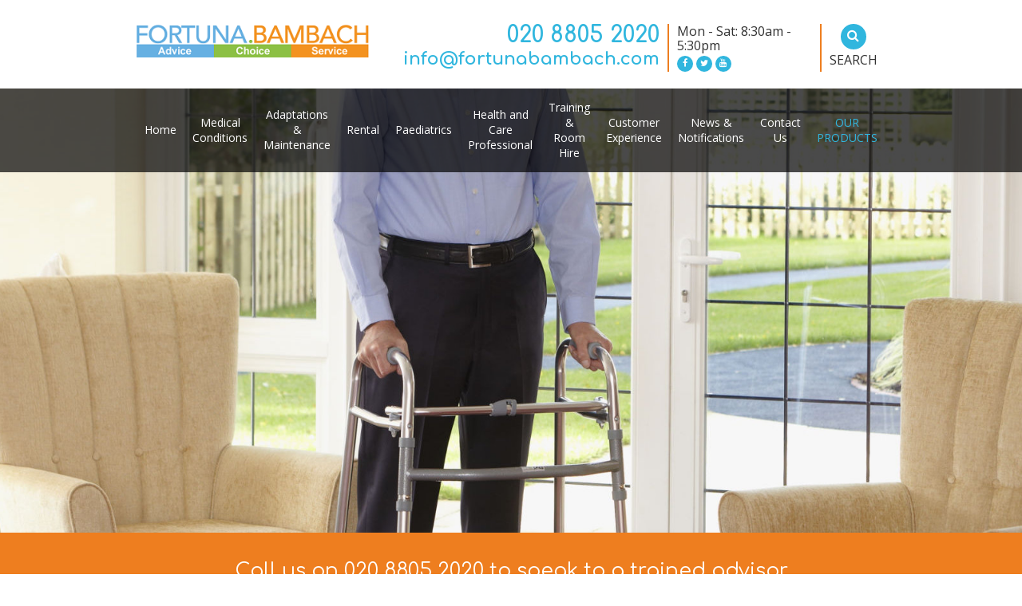

--- FILE ---
content_type: text/html
request_url: https://www.fortunamobility.com/walking-aids
body_size: 13364
content:
<!DOCTYPE html>
<html>
    <head>
        <script src="https://cdn-eu.pagesense.io/js/fortunabambach/28da95b6c0224fb7ba97f6e8957b005b.js"></script> 

<link rel="apple-touch-icon" sizes="180x180" href="/apple-touch-icon.png">
<link rel="icon" type="image/png" sizes="32x32" href="/favicon-32x32.png">
<link rel="icon" type="image/png" sizes="16x16" href="/favicon-16x16.png">
<link rel="manifest" href="/site.webmanifest">

<title>Walking Aids</title>

<meta http-equiv="Content-Type" content="text/html; charset=utf-8">
<meta name="viewport" content="width=device-width, initial-scale=1.0, user-scalable=no"/>
<meta name="description" content="" />

<link href="https://fonts.googleapis.com/css?family=Open+Sans:400,600|Comfortaa:400,700" rel="stylesheet">

<link rel="shortcut icon" href="/favicon.ico" type="image/x-icon">
<link rel="icon" href="/favicon.ico" type="image/x-icon">

<link rel='stylesheet' type='text/css' href='//cdnjs.cloudflare.com/ajax/libs/font-awesome/4.7.0/css/font-awesome.min.css' /><link rel='stylesheet' type='text/css' href='https://cdnjs.cloudflare.com/ajax/libs/slick-carousel/1.5.9/slick.min.css' /><link rel='stylesheet' type='text/css' href='https://cdnjs.cloudflare.com/ajax/libs/slick-carousel/1.5.9/slick-theme.min.css' /><link rel='stylesheet' type='text/css' href='//cdnjs.cloudflare.com/ajax/libs/magnific-popup.js/1.1.0/magnific-popup.min.css' /><link rel='stylesheet' type='text/css' href='/__bundle__/cce90e5b-7335-93c7-211c-08d6cc8b106f.css?n=&t=639044297947' />

<!-- Google Tag Manager -->
<script>(function(w,d,s,l,i){w[l]=w[l]||[];w[l].push({'gtm.start':
new Date().getTime(),event:'gtm.js'});var f=d.getElementsByTagName(s)[0],
j=d.createElement(s),dl=l!='dataLayer'?'&l='+l:'';j.async=true;j.src=
'https://www.googletagmanager.com/gtm.js?id='+i+dl;f.parentNode.insertBefore(j,f);
})(window,document,'script','dataLayer','GTM-W2S669T');</script>
<!-- End Google Tag Manager -->

<script type="text/javascript" id="zsiqchat">var $zoho=$zoho || {};$zoho.salesiq = $zoho.salesiq || {widgetcode: "a98f35a445f3bc75ac16b48dd828cab1e1e1faf4668a2afea392cd77ba4fc9ea84827af414924fa1b64c8797e04a4c62", values:{},ready:function(){}};var d=document;s=d.createElement("script");s.type="text/javascript";s.id="zsiqscript";s.defer=true;s.src="https://salesiq.zoho.eu/widget";t=d.getElementsByTagName("script")[0];t.parentNode.insertBefore(s,t);</script>        
    </head>
    <body class="wx-home-page">
        <!-- Google Tag Manager (noscript) -->
<noscript><iframe src="https://www.googletagmanager.com/ns.html?id=GTM-W2S669T"
height="0" width="0" style="display:none;visibility:hidden"></iframe></noscript>
<!-- End Google Tag Manager (noscript) -->

<div class="wx-header">
    <div class="ez-container">
        <div class="ez-row">
            <div class="ez-4-sm ez-center-xs ez-left-md">
                <a class="logo" href="/"><img loading='lazy' src="https://webfuel.blob.core.windows.net/webfuel-filesystem/cce90e5b-7335-93c7-211c-08d6cc8b106f/design/logo.png" alt="Fortuna Mobility - Advice, Choice, Service" /></a>
            </div>
            <div class="ez-8-sm ez-center-xs ez-right-sm">
                <div class="actions">
                    <div> 
                        <div class="c0">
                            <a class="t" href="tel:+442088052020">020 8805 2020</a>
                            <a class="m" href="mailto:info@fortunabambach.com">info@fortunabambach.com</a>
                        </div>
                        <div class="c1">
                            <div>Mon - Sat: 8:30am - 5:30pm</div>
                            <div class="wx-social">
    
    
    <a href="https://www.facebook.com/FortunaMobilityCentre/" target="_blank" class="facebook"><i class="fa fa-fw fa-facebook"></i></a>
    
    
    
    <a href="https://twitter.com/fortunamobility?lang=en" target="_blank" class="twitter"><i class="fa fa-fw fa-twitter"></i></a>
    

    
    <a href="https://www.youtube.com/channel/UCgvLkchBF9qcnmpcIKL78_w" target="_blank" class="youtube"><i class="fa fa-fw fa-youtube"></i></a>
            

      

    
    
          
    
         
    
         
    
</div>
                        </div>
                        <div class="c2">
                            <a id="SearchButton">
                                <span class="icon"><i class="fa fa-fw fa-search"></i></span>
                                <br/>
                                <span class="text">SEARCH</span>
                            </a>                            
                        </div>
                    </div>
                </div>
            </div>
        </div>
    </div>
</div>         
        
<div class="wx-inner-page-banner ez-banner">
    <div class="wx-menu">
        <div class="ez-container">
            <div class="ez-row">
                <div class="ez-12-sm">
                    
<div class="ez-menu wx-main-menu">
    <button type="button">
        <i class="open fa fa-fw fa-bars"></i>
        <i class="shut fa fa-fw fa-remove"></i>
        <span>Menu</span>
    </button>        
    <ul>
        <li class=""><a href="/">Home</a></li><li class=""><i class='ez-inline-xs ez-hide-sm fa fa-fw fa-plus'></i><a href="/medical-conditions">Medical <br/>Conditions</a>
        <ul class="">
            
            <li><a href="/scenarios">Scenarios</a></li>
            
            <li><a href="/back-pain-sciatica">Back Pain & Sciatica</a></li>
            
            <li><a href="/hip-replacement">Hip Replacement</a></li>
            
            <li><a href="/copd">COPD</a></li>
            
            <li><a href="/dementia">Dementia</a></li>
            
            <li><a href="/parkinsons">Parkinsons</a></li>
            
            <li><a href="/multiple-sclerosis">Multiple Sclerosis</a></li>
            
            <li><a href="/stroke">Stroke</a></li>
            
            <li><a href="/IBM">Inclusion Body Myositis (IBM)</a></li>
            
            <li><a href="/mnd-motor-neurone-disease">MND (Motor Neurone Disease)</a></li>
            
        </ul>
        </li><li class=""><i class='ez-inline-xs ez-hide-sm fa fa-fw fa-plus'></i><a href="/maintenance">Adaptations & Maintenance</a>
        <ul class="">
            
            <li><a href="/adaptations-installations">Adaptation Services at Fortuna.Bambach</a></li>
            
            <li><a href="/servicing-pro">Servicing & Repairs (Professional)</a></li>
            
            <li><a href="/testing">LOLER Testing</a></li>
            
            <li><a href="/puwer-regulations">PUWER Regulations</a></li>
            
            <li><a href="/bariatric-weighing-service">Bariatric Weighing Service</a></li>
            
            <li><a href="/servicing">Servicing & Repairs (Private Customers)</a></li>
            
            <li><a href="/troubleshooting">Troubleshooting</a></li>
            
            <li><a href="/retail-servicing-form">Contact our Servicing Department</a></li>
            
        </ul>
        </li><li class=""><i class='ez-inline-xs ez-hide-sm fa fa-fw fa-plus'></i><a href="/rental">Rental</a>
        <ul class="">
            
            <li><a href="/rental-services">Rental - About our Service</a></li>
            
            <li><a href="/rental-products-on-the-move">Rental Products: On the Move</a></li>
            
            <li><a href="/rental-at-home">Rental Products: At Home</a></li>
            
            <li><a href="/rental-moving-handling">Rental Products: Moving & Handling (Hoists, Slings, Transfer Aids)</a></li>
            
            <li><a href="/somacare-rental">Rental - SomaCare Clinical Seating</a></li>
            
            <li><a href="/rental-booking">Rental - Booking</a></li>
            
            <li><a href="/visitors">Visitors with Disabilities</a></li>
            
        </ul>
        </li><li class=""><i class='ez-inline-xs ez-hide-sm fa fa-fw fa-plus'></i><a class='no-link' href="">Paediatrics</a>
        <ul class="">
            
            <li><a href="/paediatrics">Paediatrics</a></li>
            
            <li><a href="/paediatric-slings">Paediatric Slings</a></li>
            
            <li><a href="/paediatric-wheelchairs">Paediatric Wheelchairs</a></li>
            
            <li><a href="/paediatric-seating">Paediatric Seating</a></li>
            
            <li><a href="/hugga-paediatrics">Paediatric HUGGA Posture Management</a></li>
            
        </ul>
        </li><li class=""><i class='ez-inline-xs ez-hide-sm fa fa-fw fa-plus'></i><a href="/health-and-care-professional">Health and Care <br/>Professional</a>
        <ul class="">
            
            <li><a href="/care-sector">Care Sector</a></li>
            
            <li><a href="/retail-outlets">Retail Outlets</a></li>
            
            <li><a href="/healthcare-professionals">Healthcare Professionals</a></li>
            
            <li><a href="/TCES-prescription-Enfield">TCES Prescribers (Enfield)</a></li>
            
        </ul>
        </li><li class=""><i class='ez-inline-xs ez-hide-sm fa fa-fw fa-plus'></i><a href="/training-room-hire">Training & <br/>Room Hire</a>
        <ul class="">
            
            <li><a href="/trainingFFA">Training - Fortuna First Aid</a></li>
            
            <li><a href="/roomhire">Room Hire</a></li>
            
            <li><a href="/roomhireplus">Room Hire PLUS Trainer</a></li>
            
        </ul>
        </li><li class=""><i class='ez-inline-xs ez-hide-sm fa fa-fw fa-plus'></i><a href="/reviews">Customer <br/>Experience</a>
        <ul class="">
            
            <li><a href="/write-a-review">Write a Review</a></li>
            
        </ul>
        </li><li class=""><i class='ez-inline-xs ez-hide-sm fa fa-fw fa-plus'></i><a href="/news">News & Notifications</a>
        <ul class="">
            
            <li><a href="/notices">Notices</a></li>
            
            <li><a href="/blog">Blog</a></li>
            
            <li><a href="/press">Press Cuttings</a></li>
            
            <li><a href="/external-links">Useful Links</a></li>
            
            <li><a href="/fortuna-resources">Fortuna Resources</a></li>
            
        </ul>
        </li><li class=""><i class='ez-inline-xs ez-hide-sm fa fa-fw fa-plus'></i><a href="/contact-us">Contact Us</a>
        <ul class="">
            
            <li><a href="/about-us">About Us</a></li>
            
            <li><a href="/find-us">Find Us - Travel Advice</a></li>
            
            <li><a href="/to-contact-us">How to Contact Us</a></li>
            
            <li><a href="/contact-forms">Contact Forms</a></li>
            
        </ul>
        </li><li class="active left index-9 has-mega" data-mega-menu-trigger='PRODUCT_MEGA'><a href="/products">OUR PRODUCTS</a></li>
    </ul>
</div>
<div class="ez-menu wx-product-menu ">
    <button type="button">
        <i class="open fa fa-fw fa-bars"></i>
        <i class="shut fa fa-fw fa-remove"></i>
        <span>Products</span>
    </button>   
    <ul>
        <li class=""><i class='ez-inline-xs ez-hide-sm fa fa-fw fa-plus'></i><a href="/products/at-home">At Home & Work</a>
        <ul class="">
            
            <li><a href="/bariatric-slings">Bariatric Slings</a></li>
            
            <li><a href="/bath-accessories">Bath & Shower Aids</a></li>
            
            <li><a href="/bathroom">Bathroom & Toilet</a></li>
            
            <li><a href="/bed-aids">Bed Aids and Accessories</a></li>
            
            <li><a href="/bedroom">Bedroom</a></li>
            
            <li><a href="/buy-fastfit-slings">Buy Fastfit Slings</a></li>
            
            <li><a href="/buy-fastfit-slings-1or3-no-vat">Buy Fastfit Slings (1 or 3) with NO VAT</a></li>
            
            <li><a href="/buy-fastfit-slings-1or3-plus-vat">Buy Fastfit Slings (1 or 3) with VAT</a></li>
            
            <li><a href="/buy-fastfit-slings-1or3-inc-vat">Buy SINGLE Fastfit Sling (Inclusive of VAT)</a></li>
            
            <li><a href="/buy-1-fastfit-sling-no-vat">Buy SINGLE Fastfit Sling (with NO VAT)</a></li>
            
            <li><a href="/buy-1-toileting-sling-no-vat">Buy SINGLE Toileting Sling (with NO VAT)</a></li>
            
            <li><a href="/buy-1-toileting-sling-plus-vat">Buy SINGLE Toileting Sling (with VAT)</a></li>
            
            <li><a href="/buy-slings">Buy Slings Online</a></li>
            
            <li><a href="/buy-3-fastfit-sling-inc-vat">Buy THREE Fastfit Slings (INCLUSIVE of VAT)</a></li>
            
            <li><a href="/buy-3-fastfit-sling-no-vat">Buy THREE Fastfit Slings (with NO VAT)</a></li>
            
            <li><a href="/buy-3-toileting-sling-no-vat">Buy THREE Toileting Slings (with NO VAT)</a></li>
            
            <li><a href="/buy-3-toileting-sling-plus-vat">Buy THREE Toileting Slings (with PLUS VAT)</a></li>
            
            <li><a href="/buy-toileting-slings">Buy Toileting Slings</a></li>
            
            <li><a href="/buy-toileting-slings-1or3-no-vat">Buy Toileting Slings (1 or 3) with NO VAT</a></li>
            
            <li><a href="/buy-toileting-slings-1or3-plus-vat">Buy Toileting Slings (1 or 3) with VAT</a></li>
            
            <li><a href="/buy-uccello">Buy Uccello Kettle</a></li>
            
            <li><a href="/buy-uccello-click">Buy Uccello Kettle - Click & Collect</a></li>
            
            <li><a href="/buy-uccello-deliver">Buy Uccello Kettle - Delivered</a></li>
            
            <li><a href="/careflex">Careflex (Specialist Seating)</a></li>
            
            <li><a href="/careplus-birch">CarePlus Birch</a></li>
            
            <li><a href="/careplus-cedar">CarePlus Cedar</a></li>
            
            <li><a href="/careplus-poplar">CarePlus Poplar</a></li>
            
            <li><a href="/careplus-willow">CarePlus Willow</a></li>
            
            <li><a href="/ceiling-hoists">Ceiling Hoists</a></li>
            
            <li><a href="/commodes">Commodes</a></li>
            
            <li><a href="/incontinence">Continence</a></li>
            
            <li><a href="/cushions-pillows">Cushions & Pillows</a></li>
            
            <li><a href="/daily-living">Daily Living</a></li>
            
            <li><a href="/drinking-and-hydration">Drinking and Hydration</a></li>
            
            <li><a href="/furniture">Furniture</a></li>
            
            <li><a href="/furniture-raising">Furniture Raising</a></li>
            
            <li><a href="/healthcare-chairs-portachairs">Healthcare & Porta-Chairs</a></li>
            
            <li><a href="/high-back-chairs">High Back Chairs</a></li>
            
            <li><a href="/hoist-accessories">Hoist Accessories</a></li>
            
            <li><a href="/hoists">Hoists</a></li>
            
            <li><a href="/how-can-tilt-in-space-help">How can Tilt-in-Space Help?</a></li>
            
            <li><a href="/hydro-float-sling">Hydro-Float Sling</a></li>
            
            <li><a href="/kitchen-aids">Kitchen Aids</a></li>
            
            <li><a href="/bedroom/mattresses">Mattresses</a></li>
            
            <li><a href="/mobile-hoists">Mobile Hoists</a></li>
            
            <li><a href="/moving-handling">Moving & Handling</a></li>
            
            <li><a href="/nutrition-and-hydration">Nutrition and Hydration</a></li>
            
            <li><a href="/paediatric-events-2025">Paediatric Events 2025</a></li>
            
            <li><a href="/pain-relief">Pain Relief</a></li>
            
            <li><a href="/beds">Profiling Beds</a></li>
            
            <li><a href="/rachel-harness">Rachel Harness</a></li>
            
            <li><a href="/riser-recliners">Riser Recliners</a></li>
            
            <li><a href="/seating">Seating</a></li>
            
            <li><a href="/seating-accessories">Seating Accessories</a></li>
            
            <li><a href="/sensory-equipment">Sensory Equipment</a></li>
            
            <li><a href="/serenity-rotating-bed">Serenity Rotating Bed</a></li>
            
            <li><a href="/slings">Slings</a></li>
            
            <li><a href="/somacare-careplus">SomaCare ~ CarePlus Chairs</a></li>
            
            <li><a href="/somacare-portachairs">SomaCare ~ Portachairs</a></li>
            
            <li><a href="/acer">SomaCare Acer</a></li>
            
            <li><a href="/somacare-avon">SomaCare Avon</a></li>
            
            <li><a href="/somacare-lea">SomaCare Lea</a></li>
            
            <li><a href="/somacare-medway">SomaCare Medway</a></li>
            
            <li><a href="/somacare-severn">SomaCare Severn</a></li>
            
            <li><a href="/standing-hoists">Standing Hoists</a></li>
            
            <li><a href="/toilet-aids">Toilet Aids</a></li>
            
            <li><a href="/toileting-sit-to-stand">Toileting: Sit to Stand</a></li>
            
            <li><a href="/transfer">Transfer Aids</a></li>
            
            <li><a href="/uccello-kettle">Uccello Kettle</a></li>
            
            <li><a href="/walk-assist-jacket">Walk Assist Jacket</a></li>
            
        </ul>
        </li><li class="active"><i class='ez-inline-xs ez-hide-sm fa fa-fw fa-plus'></i><a href="/on-the-move">On the Move</a>
        <ul class="">
            
            <li><a href="/ramps/modular-ramps">a. Modular Ramps</a></li>
            
            <li><a href="/permanent-ramps">b. Permanent Ramps</a></li>
            
            <li><a href="/choosing-the-correct-ramp-what-to-look-for">c. Choosing the right ramp</a></li>
            
            <li><a href="/ramps/ramp-use-case-guide">d. Ramp settings</a></li>
            
            <li><a href="/fortuna-s-comprehensive-ramp-services">e. Our Ramp Services</a></li>
            
            <li><a href="/wheelchairs">Everyday Wheelchairs</a></li>
            
            <li><a href="/exercise">Exercise</a></li>
            
            <li><a href="/ramp-alternatives">f. Ramp Alternatives</a></li>
            
            <li><a href="/footcare">Footcare</a></li>
            
            <li><a href="/frames-rollators">Frames & Rollators</a></li>
            
            <li><a href="/keep-warm-this-winter">Keep warm this Winter</a></li>
            
            <li><a href="/miscellaneous">Miscellaneous</a></li>
            
            <li><a href="/transport">Mobility Scooter Transport</a></li>
            
            <li><a href="/scooters">Mobility Scooters</a></li>
            
            <li><a href="/powerchairs">Powerchairs</a></li>
            
            <li><a href="/ramp-information-for-professionals">Ramp Information for Healthcare and Local Authority Professionals</a></li>
            
            <li><a href="/ramps">Ramps - Overview</a></li>
            
            <li><a href="/sandpiper-products">Sandpiper</a></li>
            
            <li><a href="/scooter-accessories">Scooter Accessories</a></li>
            
            <li><a href="/specialist-wc">Specialist Wheelchairs</a></li>
            
            <li><a href="/stair-solutions">Stair Solutions</a></li>
            
            <li><a href="/stairlift">Stairlifts</a></li>
            
            <li><a href="/stairsteady">StairSteady</a></li>
            
            <li><a href="/walking-aids">Walking Aids</a></li>
            
            <li><a href="/walking-sticks-crutches">Walking Sticks & Crutches</a></li>
            
            <li><a href="/wc-accessories">Wheelchair Accessories</a></li>
            
            <li><a href="/wheelchair-overview">Wheelchair Overview</a></li>
            
        </ul>
        </li><li class=""><i class='ez-inline-xs ez-hide-sm fa fa-fw fa-plus'></i><a href="/spotlight-products">Product Focus</a>
        <ul class="">
            
            <li><a href="/FPairlert">Airlert Technology</a></li>
            
            <li><a href="/FPalerts">Alerting Devices</a></li>
            
            <li><a href="/armon">Armon (Dynamic Arm)</a></li>
            
            <li><a href="/bambach">Bambach (Saddle Seat)</a></li>
            
            <li><a href="/bambach-essence">Bambach Essence</a></li>
            
            <li><a href="/bambach-essence-t-cs">Bambach Essence T&Cs</a></li>
            
            <li><a href="/bambach-essence-assembly-instructions">Bambach Essence: Assembly Instructions</a></li>
            
            <li><a href="/blue-badge">Blue Badge Protector</a></li>
            
            <li><a href="/buy-toggle-sheet">Buy Hugga Toggle Sheet</a></li>
            
            <li><a href="/buy-onion-t-roll">Buy Onion T-Roll Online</a></li>
            
            <li><a href="/buy-somalift">Buy SomaLift</a></li>
            
            <li><a href="/drinkup">Drinkup21 - Hands-free Drinking</a></li>
            
            <li><a href="/drinkup21-cleaner">Drinkup21 Cleaner</a></li>
            
            <li><a href="/drinkup21-consumables">Drinkup21 Consumables</a></li>
            
            <li><a href="/drinkup21-system">Drinkup21 System</a></li>
            
            <li><a href="/efoldi">eFoldi</a></li>
            
            <li><a href="/frequencyprecision">Frequency Precision (Sensor Technology)</a></li>
            
            <li><a href="/happylegs">Happylegs</a></li>
            
            <li><a href="/HUGGA">HUGGA Sleep System</a></li>
            
            <li><a href="/buy-at-fortuna-bambach/hydrant">Hydrant</a></li>
            
            <li><a href="/INMU">inmu (Sensory Stimulation Cushion)</a></li>
            
            <li><a href="/inmu-product">inmu PRODUCT EVIDENCE SUPPORT BUYING</a></li>
            
            <li><a href="/lift-seat">Lift Seat (Powered Toilet Lift)</a></li>
            
            <li><a href="/ornamin">ORNAMIN Intelligent Tableware</a></li>
            
            <li><a href="/ORNAMIN-LIST">ORNAMIN PRODUCT LIST</a></li>
            
            <li><a href="/ORproducts">ORNAMIN PRODUCTS</a></li>
            
            <li><a href="/polymat">PolyMat</a></li>
            
            <li><a href="/rent-SomaLift">Rent SomaLift</a></li>
            
            <li><a href="/sea-horse">Seahorse Plus</a></li>
            
            <li><a href="/FPsensors">Sensor Types</a></li>
            
            <li><a href="/solo">Solo Toilet Lift</a></li>
            
            <li><a href="/somacare">SomaCare</a></li>
            
            <li><a href="/somalift-toilet-raiser">SomaLift - Toilet Raiser</a></li>
            
            <li><a href="/somalift-videos">SomaLift videos</a></li>
            
            <li><a href="/swift-tis-accessories">Swift TIS Accessories</a></li>
            
            <li><a href="/swift-tis-mobile-showerchair">Swift TIS Mobile Showerchair</a></li>
            
            <li><a href="/theraposture">Theraposture</a></li>
            
            <li><a href="/topro">Topro</a></li>
            
            <li><a href="/trilift">Trilift</a></li>
            
            <li><a href="/used-bambach-saddle-seats">Used Bambach Saddle Seats</a></li>
            
        </ul>
        </li><li class=""><i class='ez-inline-xs ez-hide-sm fa fa-fw fa-plus'></i><a href="/featured-products">Featured Products</a>
        <ul class="">
            
            <li><a href="/drinkup21-a-hands-free-drinking-system">Drinkup21- a hands-free drinking system (Mar 23)</a></li>
            
            <li><a href="/easyfitplus">EasyFit Plus+ (Jan 20)</a></li>
            
            <li><a href="/Fortuna-quad">Fortuna Quad Stick (Sep 20)</a></li>
            
            <li><a href="/radar-key">Fortuna RADAR Key (July 19)</a></li>
            
            <li><a href="/in-situ-deluxe-leg-sling">In-Situ Deluxe Leg Sling (Mar 23)</a></li>
            
            <li><a href="/ornamin-cone-mug">Ornamin Cone Mug (Jan 21)</a></li>
            
            <li><a href="/walton-commode">Walton Commode (Oct 19)</a></li>
            
        </ul>
        </li>
    </ul>
</div>
                </div>
            </div>
        </div>
		
<div id="PRODUCT_MEGA" class="wx-mega-menu">
    <div class="ez-container">
        <div class="ez-row ez-gutter-sm">
            <div class="ez-12-sm">
                <div class="ez-row">
                    
                    <div class="ez-040-sm">
                        <h5 class="menu-header"><a href="/products/at-home">At Home & Work &#187;</a></h5>
                        <div class="ez-row">
                            <div class="ez-6-sm">
                                
                                
                                
                                <h6><a href="/bathroom">Bathroom & Toilet &#187;</a></h6>
                                <ul>
                                    <li>- <a href="/bath-accessories">Bath & Shower Aids &#187;</a></li>
                                    
                                    <li>- <a href="/commodes">Commodes &#187;</a></li>
                                    
                                    <li>- <a href="/incontinence">Continence &#187;</a></li>
                                    
                                    <li>- <a href="/toilet-aids">Toilet Aids &#187;</a></li>
                                    
                                </ul>
                                
                                
                                
                                
                                <h6><a href="/bedroom">Bedroom &#187;</a></h6>
                                <ul>
                                    <li>- <a href="/bed-aids">Bed Aids and Accessories &#187;</a></li>
                                    
                                    <li>- <a href="/bedroom/mattresses">Mattresses &#187;</a></li>
                                    
                                    <li>- <a href="/beds">Profiling Beds &#187;</a></li>
                                    
                                </ul>
                                
                                
                                
                                
                                <h6 class="link"><a href="/cushions-pillows">Cushions & Pillows &#187;</a></h6>
                                
                                
                                
                                
                                <h6 class="link"><a href="/daily-living">Daily Living &#187;</a></h6>
                                
                                
                                
                                
                                <h6><a href="/furniture">Furniture &#187;</a></h6>
                                <ul>
                                    <li>- <a href="/furniture-raising">Furniture Raising &#187;</a></li>
                                    
                                </ul>
                                
                                
                                
                                
                                <h6><a href="/moving-handling">Moving & Handling &#187;</a></h6>
                                <ul>
                                    <li>- <a href="/hoists">Hoists &#187;</a></li>
                                    
                                    <li>- <a href="/slings">Slings &#187;</a></li>
                                    
                                    <li>- <a href="/transfer">Transfer Aids &#187;</a></li>
                                    
                                </ul>
                                
                                
                                
                                
                                <h6><a href="/nutrition-and-hydration">Nutrition and Hydration &#187;</a></h6>
                                <ul>
                                    <li>- <a href="/drinking-and-hydration">Drinking and Hydration &#187;</a></li>
                                    
                                    <li>- <a href="/kitchen-aids">Kitchen Aids &#187;</a></li>
                                    
                                </ul>
                                
                                
                                
                                
                                <h6 class="link"><a href="/pain-relief">Pain Relief &#187;</a></h6>
                                
                                
                                
                                
                                <h6><a href="/seating">Seating &#187;</a></h6>
                                <ul>
                                    <li>- <a href="/healthcare-chairs-portachairs">Healthcare & Porta-Chairs &#187;</a></li>
                                    
                                    <li>- <a href="/high-back-chairs">High Back Chairs &#187;</a></li>
                                    
                                    <li>- <a href="/riser-recliners">Riser Recliners &#187;</a></li>
                                    
                                    <li>- <a href="/seating-accessories">Seating Accessories &#187;</a></li>
                                    
                                    <li>- <a href="/somacare-careplus">SomaCare ~ CarePlus Chairs &#187;</a></li>
                                    
                                    <li>- <a href="/somacare-portachairs">SomaCare ~ Portachairs &#187;</a></li>
                                    
                                    <li>- <a href="/acer">SomaCare Acer &#187;</a></li>
                                    
                                </ul>
                                
                                
                                
                                
                                <h6 class="link"><a href="/sensory-equipment">Sensory Equipment &#187;</a></h6>
                                
                                
                            </div>
                        </div>
                    </div>                   
                    
                    <div class="ez-020-sm">
                        <h5 class="menu-header"><a href="/on-the-move">On the Move &#187;</a></h5>
                        <div class="ez-row">
                            <div class="ez-12-sm">
                                
                                
                                
                                <h6 class="link"><a href="/exercise">Exercise &#187;</a></h6>
                                
                                
                                
                                
                                <h6><a href="/footcare">Footcare &#187;</a></h6>
                                <ul>
                                    <li>- <a href="/sandpiper-products">Sandpiper &#187;</a></li>
                                    
                                </ul>
                                
                                
                                
                                
                                <h6 class="link"><a href="/miscellaneous">Miscellaneous &#187;</a></h6>
                                
                                
                                
                                
                                <h6 class="link"><a href="/transport">Mobility Scooter Transport &#187;</a></h6>
                                
                                
                                
                                
                                <h6><a href="/scooters">Mobility Scooters &#187;</a></h6>
                                <ul>
                                    <li>- <a href="/scooter-accessories">Scooter Accessories &#187;</a></li>
                                    
                                </ul>
                                
                                
                                
                                
                                <h6><a href="/ramps">Ramps - Overview &#187;</a></h6>
                                <ul>
                                    <li>- <a href="/ramps/modular-ramps">a. Modular Ramps &#187;</a></li>
                                    
                                    <li>- <a href="/permanent-ramps">b. Permanent Ramps &#187;</a></li>
                                    
                                    <li>- <a href="/choosing-the-correct-ramp-what-to-look-for">c. Choosing the right ramp &#187;</a></li>
                                    
                                    <li>- <a href="/ramps/ramp-use-case-guide">d. Ramp settings &#187;</a></li>
                                    
                                    <li>- <a href="/fortuna-s-comprehensive-ramp-services">e. Our Ramp Services &#187;</a></li>
                                    
                                    <li>- <a href="/ramp-alternatives">f. Ramp Alternatives &#187;</a></li>
                                    
                                </ul>
                                
                                
                                
                                
                                <h6><a href="/stair-solutions">Stair Solutions &#187;</a></h6>
                                <ul>
                                    <li>- <a href="/stairlift">Stairlifts &#187;</a></li>
                                    
                                    <li>- <a href="/stairsteady">StairSteady &#187;</a></li>
                                    
                                </ul>
                                
                                
                                
                                
                                <h6><a href="/walking-aids">Walking Aids &#187;</a></h6>
                                <ul>
                                    <li>- <a href="/frames-rollators">Frames & Rollators &#187;</a></li>
                                    
                                    <li>- <a href="/walking-sticks-crutches">Walking Sticks & Crutches &#187;</a></li>
                                    
                                </ul>
                                
                                
                                
                                
                                <h6><a href="/wheelchair-overview">Wheelchair Overview &#187;</a></h6>
                                <ul>
                                    <li>- <a href="/wheelchairs">Everyday Wheelchairs &#187;</a></li>
                                    
                                    <li>- <a href="/powerchairs">Powerchairs &#187;</a></li>
                                    
                                    <li>- <a href="/specialist-wc">Specialist Wheelchairs &#187;</a></li>
                                    
                                    <li>- <a href="/wc-accessories">Wheelchair Accessories &#187;</a></li>
                                    
                                </ul>
                                
                                
                            </div>
                        </div>
                    </div>                   
                    
                    <div class="ez-020-sm">
                        <h5 class="menu-header"><a href="/spotlight-products">Product Focus &#187;</a></h5>
                        <div class="ez-row">
                            <div class="ez-12-sm">
                                
                                
                                
                                <h6 class="link"><a href="/armon">Armon (Dynamic Arm) &#187;</a></h6>
                                
                                
                                
                                
                                <h6><a href="/bambach">Bambach (Saddle Seat) &#187;</a></h6>
                                <ul>
                                    <li>- <a href="/bambach-essence">Bambach Essence &#187;</a></li>
                                    
                                </ul>
                                
                                
                                
                                
                                <h6 class="link"><a href="/blue-badge">Blue Badge Protector &#187;</a></h6>
                                
                                
                                
                                
                                <h6 class="link"><a href="/drinkup">Drinkup21 - Hands-free Drinking &#187;</a></h6>
                                
                                
                                
                                
                                <h6 class="link"><a href="/efoldi">eFoldi &#187;</a></h6>
                                
                                
                                
                                
                                <h6><a href="/frequencyprecision">Frequency Precision (Sensor Technology) &#187;</a></h6>
                                <ul>
                                    <li>- <a href="/FPairlert">Airlert Technology &#187;</a></li>
                                    
                                    <li>- <a href="/FPalerts">Alerting Devices &#187;</a></li>
                                    
                                    <li>- <a href="/FPsensors">Sensor Types &#187;</a></li>
                                    
                                </ul>
                                
                                
                                
                                
                                <h6 class="link"><a href="/happylegs">Happylegs &#187;</a></h6>
                                
                                
                                
                                
                                <h6><a href="/HUGGA">HUGGA Sleep System &#187;</a></h6>
                                <ul>
                                    <li>- <a href="/buy-toggle-sheet">Buy Hugga Toggle Sheet &#187;</a></li>
                                    
                                    <li>- <a href="/buy-onion-t-roll">Buy Onion T-Roll Online &#187;</a></li>
                                    
                                </ul>
                                
                                
                                
                                
                                <h6><a href="/INMU">inmu (Sensory Stimulation Cushion) &#187;</a></h6>
                                <ul>
                                    <li>- <a href="/inmu-product">inmu PRODUCT EVIDENCE SUPPORT BUYING &#187;</a></li>
                                    
                                </ul>
                                
                                
                                
                                
                                <h6 class="link"><a href="/lift-seat">Lift Seat (Powered Toilet Lift) &#187;</a></h6>
                                
                                
                                
                                
                                <h6><a href="/ornamin">ORNAMIN Intelligent Tableware &#187;</a></h6>
                                <ul>
                                    <li>- <a href="/ORproducts">ORNAMIN PRODUCTS &#187;</a></li>
                                    
                                </ul>
                                
                                
                                
                                
                                <h6 class="link"><a href="/polymat">PolyMat &#187;</a></h6>
                                
                                
                                
                                
                                <h6 class="link"><a href="/sea-horse">Seahorse Plus &#187;</a></h6>
                                
                                
                                
                                
                                <h6 class="link"><a href="/solo">Solo Toilet Lift &#187;</a></h6>
                                
                                
                                
                                
                                <h6 class="link"><a href="/somacare">SomaCare &#187;</a></h6>
                                
                                
                                
                                
                                <h6><a href="/somalift-toilet-raiser">SomaLift - Toilet Raiser &#187;</a></h6>
                                <ul>
                                    <li>- <a href="/buy-somalift">Buy SomaLift &#187;</a></li>
                                    
                                    <li>- <a href="/rent-SomaLift">Rent SomaLift &#187;</a></li>
                                    
                                    <li>- <a href="/somalift-videos">SomaLift videos &#187;</a></li>
                                    
                                </ul>
                                
                                
                                
                                
                                <h6><a href="/swift-tis-mobile-showerchair">Swift TIS Mobile Showerchair &#187;</a></h6>
                                <ul>
                                    <li>- <a href="/swift-tis-accessories">Swift TIS Accessories &#187;</a></li>
                                    
                                </ul>
                                
                                
                                
                                
                                <h6 class="link"><a href="/theraposture">Theraposture &#187;</a></h6>
                                
                                
                                
                                
                                <h6 class="link"><a href="/topro">Topro &#187;</a></h6>
                                
                                
                                
                                
                                <h6 class="link"><a href="/trilift">Trilift &#187;</a></h6>
                                
                                
                            </div>
                        </div>
                    </div>                   
                    
                    <div class="ez-020-sm">
                        <h5 class="menu-header"><a href="/featured-products">Featured Products &#187;</a></h5>
                        <div class="ez-row">
                            <div class="ez-12-sm">
                                
                                
                                
                                <h6 class="link"><a href="/drinkup21-a-hands-free-drinking-system">Drinkup21- a hands-free drinking system (Mar 23) &#187;</a></h6>
                                
                                
                                
                                
                                <h6 class="link"><a href="/easyfitplus">EasyFit Plus+ (Jan 20) &#187;</a></h6>
                                
                                
                                
                                
                                <h6 class="link"><a href="/Fortuna-quad">Fortuna Quad Stick (Sep 20) &#187;</a></h6>
                                
                                
                                
                                
                                <h6 class="link"><a href="/radar-key">Fortuna RADAR Key (July 19) &#187;</a></h6>
                                
                                
                                
                                
                                <h6 class="link"><a href="/in-situ-deluxe-leg-sling">In-Situ Deluxe Leg Sling (Mar 23) &#187;</a></h6>
                                
                                
                                
                                
                                <h6 class="link"><a href="/ornamin-cone-mug">Ornamin Cone Mug (Jan 21) &#187;</a></h6>
                                
                                
                                
                                
                                <h6 class="link"><a href="/walton-commode">Walton Commode (Oct 19) &#187;</a></h6>
                                
                                
                            </div>
                        </div>
                    </div>                   
                    
                </div>                 
            </div>
        </div> 
    </div>
</div>  
    	<div class="wx-mega-menu-modal"></div>           
    </div>    
    
    <div class="ez-carousel">
        
        <div class="slide first" style="background-image: url('https://webfuel.blob.core.windows.net/webfuel-filesystem/cce90e5b-7335-93c7-211c-08d6cc8b106f/bnr/walkingframe.jpg')">
             <div class="overlay">
                <div class="ez-container">
                    <div class="ez-row">
                        <div class="ez-12-sm">
                            <div class="alert">
                                <div class="title"><h1>Walking Aids</h1></div>
                               
                            </div>
                        </div>
                    </div>
                </div>
            </div>
        </div>
        
    </div>
    
</div>
<div class="wx-strapline">
    <div class="ez-container">
        <div class="ez-row">
            <div class="ez-12-sm">
                <div>Call us on 020 8805 2020 to speak to a trained advisor <br>or email info@fortunabambach.com</div>
            </div>
        </div>
    </div>
</div>         
        
<div class="wx-breadcrumbs">
    <div class="ez-container">
        <div class="ez-row">
            <div class="ez-12-sm">
                <ul>
                    
                    <li><a href="/">Home</a></li>
                    
                    <li>&nbsp;:&nbsp;&nbsp;<a href="/products">OUR PRODUCTS</a></li>
                    
                    <li>&nbsp;:&nbsp;&nbsp;<a href="/on-the-move">On the Move</a></li>
                    
                    <li>&nbsp;:&nbsp;&nbsp;<a href="/walking-aids">Walking Aids</a></li>
                    
                </ul>
            </div>
        </div>
    </div>
</div>   
        

<div class="wx-content ">
    <div class="ez-container">
        <div class="ez-row">
            
            <div class=" col-index-0">
                <h1>Walking Aids - Introduction</h1>
<p>At Fortuna Mobility, we have a complete selection of&nbsp;walking aids, with high quality reliable equipment to suit every need.</p>
<p>If you need a bit of help getting about after an injury, we&rsquo;ve got <a class="none" href="/walking-sticks-crutches">walking sticks and crutches.</a> Particularly suited for temporary use, these walking aids will help you to find your feet again while retaining your independence throughout your recovery. If space is an issue, we have canes that can be conveniently folded for easier storage.</p>
            </div>
            
        </div>
    </div>
</div>

<div class="wx-content ">
    <div class="ez-container">
        <div class="ez-row">
            
            <div class="ez-12-sm col-index-0">
                <p>We also have walking aids that are better suited for those with chronic or long-term mobility needs; for instance, we sell sticks with moulded, ergonomic handles, or with soft grip handles which can be comfortably used for hours at a time.</p>
            </div>
            
        </div>
    </div>
</div>

<div class="wx-content ">
    <div class="ez-container">
        <div class="ez-row">
            
            <div class="ez-3-sm col-index-0">
                <p><img loading='lazy' class="cms-image-full-width" src="https://webfuel.blob.core.windows.net/webfuel-filesystem/cce90e5b-7335-93c7-211c-08d6cc8b106f/products/walking12.jpg" alt="" /></p>
<blockquote>
<p>Anatomical Handle</p>
</blockquote>
            </div>
            
            <div class="ez-3-sm col-index-1">
                <p><img loading='lazy' class="cms-image-full-width" src="https://webfuel.blob.core.windows.net/webfuel-filesystem/cce90e5b-7335-93c7-211c-08d6cc8b106f/products/walking15.jpg" alt="" /></p>
<blockquote>
<p>Elbow Crutch</p>
</blockquote>
            </div>
            
            <div class="ez-3-sm col-index-2">
                <p><img loading='lazy' class="cms-image-full-width" src="https://webfuel.blob.core.windows.net/webfuel-filesystem/cce90e5b-7335-93c7-211c-08d6cc8b106f/products/zimmer-frame.jpg" alt="" /></p>
<blockquote>
<p>Zimmer Walking Frame</p>
</blockquote>
            </div>
            
            <div class="ez-3-sm col-index-3">
                <p><img loading='lazy' class="cms-image-full-width" src="https://webfuel.blob.core.windows.net/webfuel-filesystem/cce90e5b-7335-93c7-211c-08d6cc8b106f/products/4-wheel-rollator.jpg" alt="" /></p>
<blockquote>
<p>Ultralightweight Four-wheel Rollator</p>
</blockquote>
            </div>
            
        </div>
    </div>
</div>

<div class="wx-content ">
    <div class="ez-container">
        <div class="ez-row">
            
            <div class="ez-12-sm col-index-0">
                <p>If you need more than a stick, we have sturdy and reliable <a class="none" href="/frames-rollators">walking frames</a> to help you get about indoors. For outside the home a <a class="none" href="/frames-rollators">rollator</a> will generally be the best choice and&nbsp; we sell a huge <a class="none" href="/frames-rollators">range of rollators</a> to cater for many different needs, including the superior quality <a class="none" href="/topro">Topro range</a>.</p>
<p>People suffering with neurological conditions may have very specific needs and we supply specifically designed walking aids like the <a class="none" href="/u-step">&lsquo;Laser Cane&rsquo; or &lsquo;UStep Rollator&rsquo;</a>&nbsp; both of which are particularly helpful in <a class="none" href="/parkinsons">Parkinson&rsquo;s disease</a>.</p>
<p>If you can&rsquo;t find the walking aids you need, or if you&rsquo;ve got something more specific in mind, we have the l<strong>argest mobility aid showroom in London</strong>. It&rsquo;s no trouble at all for us to order any product from any manufacturer, so why not pop in and see us in person?</p>
<p>Our friendly staff are all trained and experienced mobility experts. They&rsquo;ll be more than happy to take the time to understand your needs before recommending just the right walking aids for you.</p>
<p>Call us to book a visit to our Enfield mobility showroom, or to talk to one of our qualified advisors. <strong>PARKING IS FREE</strong> and right outside the door.</p>
            </div>
            
        </div>
    </div>
</div>
        
        <div class="wx-showroom-map">
    <div class="top">
        <div class="ez-container">
            <div class="ez-row">
                <div class="ez-2-lg">
                </div>
                <div class="ez-8-lg">
                    <h6>Visit our Showroom &amp; Training Centre</h6>
                    <p>
                        We stock a wide range of products, with over 1000 lines available in the showroom. <br>
                        Come and TRY out the products to see what suits your needs. <br>
                        Our friendly highly-trained staff will help you make a choice which is right for you. <br>
                    </p>
                </div>
                <div class="ez-2-lg">
                </div>
            </div>
        </div>
    </div>
    <div class="ez-container">
        <div class="ez-row">
            <div class="ez-12-xs ez-6-sm ez-5-md">
                <div class="box">
                    <ul>
                        <li>We're located just off the A10,<br>less than 10 minutes from the North Circular or M25</li>
                        <li>5-minute walk from Southbury Road Station</li>
                        <li>Level access showroom &amp; Accessible toilets</li>
                        <li>Free local delivery available</li>
                        <li>Home assessments and delivery can be arranged</li>
                        <li>FREE PARKING in our large car park</li>
                    </ul>
                    <p>
                    	<a href="https://www.google.com/maps/place/Fortuna+Mobility+Centre/@51.6506115,-0.0532848,15z/data=!4m5!3m4!1s0x0:0x91b219812f8519eb!8m2!3d51.6506115!4d-0.0532848" target="_blank">VIEW MAP</a>
                    </p>
                </div>
            </div>
        </div>
    </div>
</div>
<div class="wx-strapline">
    <div class="ez-container">
        <div class="ez-row">
            <div class="ez-12-sm">
                <div>Call us on 020 8805 2020 to speak to a trained advisor <br>or email info@fortunabambach.com</div>
            </div>
        </div>
    </div>
</div>
<div class="wx-footer">
    <div class="ez-container">
        <div class="ez-row">
            <div class="ez-4-sm ez-3-lg">
                <h6>Fortuna Mobility Showroom<br/><span class="dash"></span></h6>
                <p class="addr">
                    4 Northgate,<br/>Crown Road,<br/>Enfield,<br/>London<br/>EN1 1TG<br/>United Kingdom
                </p>
                <p class="contact">
                    <a href="tel:020 8805 2020">
                        <i class="fa fa-fw fa-phone"></i> 020 8805 2020
                    </a>
                    <br/>
                    <a href="mailto:info@fortunabambach.com">
                        <i class="fa fa-fw fa-envelope"></i> info@fortunabambach.com
                    </a>
                </p>      
                <div class="wx-social">
    
    
    <a href="https://www.facebook.com/FortunaMobilityCentre/" target="_blank" class="facebook"><i class="fa fa-fw fa-facebook"></i></a>
    
    
    
    <a href="https://twitter.com/fortunamobility?lang=en" target="_blank" class="twitter"><i class="fa fa-fw fa-twitter"></i></a>
    

    
    <a href="https://www.youtube.com/channel/UCgvLkchBF9qcnmpcIKL78_w" target="_blank" class="youtube"><i class="fa fa-fw fa-youtube"></i></a>
            

      

    
    
          
    
         
    
         
    
</div>  <br />
                <img loading='lazy' src='https://webfuel.blob.core.windows.net/webfuel-filesystem/cce90e5b-7335-93c7-211c-08d6cc8b106f/images/bhta-logo.jpg' />
            </div>
            <div class="ez-12-sm ez-9-lg">
                <div class="ez-row">
                    <div class="ez-12-md">
                        <h6>Products, Innovation and Choice<br/><span class="dash"></span></h6>
                        <div class="ez-row ">
                            <div class="ez-4-sm">
                                <a class="choice" href="/products/at-home" style="background-image: url(https://webfuel.blob.core.windows.net/webfuel-filesystem/cce90e5b-7335-93c7-211c-08d6cc8b106f/images/indoor-products.jpg)">
                                    <div></div>
                                    <span>AT HOME</span>
                                </a>
                            </div>
                            <div class="ez-4-sm">
                                <a class="choice" href="/on-the-move" style="background-image: url(https://webfuel.blob.core.windows.net/webfuel-filesystem/cce90e5b-7335-93c7-211c-08d6cc8b106f/images/outdoor-products.jpg)">
                                    <div></div>
                                    <span>ON THE MOVE</span>
                                </a>
                            </div>
                               <div class="ez-4-sm">
                                <a class="choice" href="/spotlight-products" style="background-image: url(https://webfuel.blob.core.windows.net/webfuel-filesystem/cce90e5b-7335-93c7-211c-08d6cc8b106f/images/products-specialist.jpg)">
                                    <div></div>
                                    <span>SPECIALIST PRODUCTS</span>
                                </a>
                            </div>
                            
                        </div>
                    </div>
                 
                </div>
				<p class="links">
                    
                    <a href="https://www.fortunamobility.com/to-contact-us"><span>&gt;</span>&nbsp;Contact Us</a>
                    
                    <a href="/about-us"><span>&gt;</span>&nbsp;About Us</a>
                    
                    <a href="/news"><span>&gt;</span>&nbsp;News</a>
                    
                    <a href="/terms-conditions"><span>&gt;</span>&nbsp;Terms & Conditions</a>
                    
                    <a href="/terms-condtions-non-retail"><span>&gt;</span>&nbsp;T&Cs (Non-retail)</a>
                    
                    <a href="/rental-conditions"><span>&gt;</span>&nbsp;T&Cs (Rental)</a>
                    
                    <a href="/faqs"><span>&gt;</span>&nbsp;FAQs</a>
                    </p><p>
                <p><a href="/terms-conditions">Terms &amp; Conditions</a> | <a href="/rental-conditions">Rental Conditions</a></p>
            </div>
        </div>
    </div>
</div>
<div class="wx-bottom">
    <div class="ez-container">
        <div class="ez-row">
            <div class="ez-6-sm">
                <p>
                    Copyright &copy; 2026 Fortuna Mobility | All rights reserved.
                </p>
            </div>
            <div class="ez-6-sm ez-right-sm">
                <p class="webdesigner">
                    <a href="https://www.webfuel.com" target="_blank">web design by webfuel</a>
                </p>
            </div>
        </div>
    </div>
</div>
<div class="wx-search-overlay" style="display: none">
    <form id="SearchForm" action="/search" method="GET">
        <input name="q" type="text" placeholder="What are you searching for..." />
        <button type="submit">SEARCH</button>
    </form>
</div>
<script src='//code.jquery.com/jquery-2.1.4.min.js'></script><script src='//cdnjs.cloudflare.com/ajax/libs/lodash.js/3.9.0/lodash.min.js'></script><script src='https://cdnjs.cloudflare.com/ajax/libs/slick-carousel/1.5.9/slick.min.js'></script><script src='//cdnjs.cloudflare.com/ajax/libs/magnific-popup.js/1.1.0/jquery.magnific-popup.min.js'></script><script src='//ajax.googleapis.com/ajax/libs/angularjs/1.3.15/angular.min.js'></script><script src='//ajax.googleapis.com/ajax/libs/angularjs/1.3.15/angular-animate.min.js'></script><script src='//ajax.googleapis.com/ajax/libs/angularjs/1.3.15/angular-sanitize.min.js'></script><script src='//cdnjs.cloudflare.com/ajax/libs/jStorage/0.4.12/jstorage.min.js'></script><script src='/__bundle__/cce90e5b-7335-93c7-211c-08d6cc8b106f.js?n=&t=639044297947'></script>           
    </body>
</html>

--- FILE ---
content_type: text/css
request_url: https://www.fortunamobility.com/__bundle__/cce90e5b-7335-93c7-211c-08d6cc8b106f.css?n=&t=639044297947
body_size: 16006
content:
/*! normalize.css v4.1.1 | MIT License | github.com/necolas/normalize.css */html{font-family:sans-serif;-ms-text-size-adjust:100%;-webkit-text-size-adjust:100%}body{margin:0}article,aside,details,figcaption,figure,footer,header,main,menu,nav,section,summary{display:block}audio,canvas,progress,video{display:inline-block}audio:not([controls]){display:none;height:0}progress{vertical-align:baseline}template,[hidden]{display:none}a{background-color:transparent;-webkit-text-decoration-skip:objects}a:active,a:hover{outline-width:0}abbr[title]{border-bottom:0;text-decoration:underline;text-decoration:underline dotted}b,strong{font-weight:inherit}b,strong{font-weight:bolder}dfn{font-style:italic}mark{background-color:#ff0;color:#000}small{font-size:80%}sub,sup{font-size:75%;line-height:0;position:relative;vertical-align:baseline}sub{bottom:-0.25em}sup{top:-0.5em}img{border-style:none}svg:not(:root){overflow:hidden}code,kbd,pre,samp{font-family:monospace,monospace;font-size:1em}figure{margin:1em 40px}hr{box-sizing:content-box;height:0;overflow:visible}button,input,select,textarea{font:inherit;margin:0}optgroup{font-weight:bold}button,input{overflow:visible}button,select{text-transform:none}button,html [type="button"],[type="reset"],[type="submit"]{-webkit-appearance:button}button::-moz-focus-inner,[type="button"]::-moz-focus-inner,[type="reset"]::-moz-focus-inner,[type="submit"]::-moz-focus-inner{border-style:none;padding:0}button:-moz-focusring,[type="button"]:-moz-focusring,[type="reset"]:-moz-focusring,[type="submit"]:-moz-focusring{outline:1px dotted ButtonText}fieldset{border:1px solid #c0c0c0;margin:0 2px;padding:.35em .625em .75em}legend{box-sizing:border-box;color:inherit;display:table;max-width:100%;padding:0;white-space:normal}textarea{overflow:auto}[type="checkbox"],[type="radio"]{box-sizing:border-box;padding:0}[type="number"]::-webkit-inner-spin-button,[type="number"]::-webkit-outer-spin-button{height:auto}[type="search"]{-webkit-appearance:textfield;outline-offset:-2px}[type="search"]::-webkit-search-cancel-button,[type="search"]::-webkit-search-decoration{-webkit-appearance:none}::-webkit-input-placeholder{color:inherit;opacity:.54}::-webkit-file-upload-button{-webkit-appearance:button;font:inherit}
*,*:before,*:after{-webkit-box-sizing:border-box;-moz-box-sizing:border-box;box-sizing:border-box;outline:0}button,a{outline:0;color:inherit;text-decoration:none}img{max-width:100%;height:auto}table{width:100%;margin:0 0 18px 0}td,th{vertical-align:top}[ng\:cloak],[ng-cloak],[data-ng-cloak],[x-ng-cloak],.ng-cloak,.x-ng-cloak{display:none!important}.ez-clrflt{height:0;line-height:0;display:block;clear:both;font-size:0}.ez-noselect,.ez-noselect *{-webkit-touch-callout:none;-webkit-user-select:none;-khtml-user-select:none;-moz-user-select:none;-ms-user-select:none;user-select:none}.ez-center-xs{text-align:center}.ez-left-xs{text-align:left}.ez-right-xs{text-align:right}.ez-hide-xs{display:none}.ez-block-xs{display:block}.ez-inline-block-xs{display:inline-block}.ez-inline-xs{display:inline}.ez-clearboth-xs{clear:both}.ez-clearnone-xs{clear:none}@media(min-width:768px){.ez-center-sm{text-align:center}.ez-left-sm{text-align:left}.ez-right-sm{text-align:right}.ez-hide-sm{display:none}.ez-block-sm{display:block}.ez-inline-block-sm{display:inline-block}.ez-inline-sm{display:inline}.ez-clearboth-sm{clear:both}.ez-clearnone-sm{clear:none}}@media(min-width:992px){.ez-center-md{text-align:center}.ez-left-md{text-align:left}.ez-right-md{text-align:right}.ez-hide-md{display:none}.ez-block-md{display:block}.ez-inline-block-md{display:inline-block}.ez-inline-md{display:inline}.ez-clearboth-md{clear:both}.ez-clearnone-md{clear:none}}@media(min-width:1422px){.ez-center-lg{text-align:center}.ez-left-lg{text-align:left}.ez-right-lg{text-align:right}.ez-hide-lg{display:none}.ez-block-lg{display:block}.ez-inline-block-lg{display:inline-block}.ez-inline-lg{display:inline}.ez-clearboth-lg{clear:both}.ez-clearnone-lg{clear:none}}
.ez-fullwidth{padding-right:0;padding-left:0;margin:auto}.ez-container{padding-right:16px;padding-left:16px;margin:auto}.ez-container .ez-container{padding-right:0;padding-left:0;width:100%!important}@media(min-width:768px){.ez-container{width:750px}}@media(min-width:992px){.ez-container{width:970px}}@media(min-width:1422px){.ez-container{width:1400px}}.ez-row{margin-right:-16px;margin-left:-16px}.ez-row>*{float:left;width:100%;min-height:1px;padding-right:16px;padding-left:16px}.ez-row:after{clear:both}.ez-row:after,.ez-row:before{display:table;content:" "}.ez-fullwidth>.ez-row{margin-left:0;margin-right:0}.ez-fullwidth>.ez-row>*:first-child{padding-left:0}.ez-fullwidth>.ez-row>*:last-child{padding-right:0}.ez-container .ez-container>.ez-row>*:first-child{padding-left:0}.ez-container .ez-container>.ez-row>*:last-child{padding-right:0}.ez-0-xs,.ez-000-xs{display:none}.ez-1-xs{width:8.333333%;display:block}.ez-pull-1-xs{position:relative;right:8.333333%}.ez-push-1-xs{position:relative;left:8.333333%}.ez-2-xs{width:16.666666%;display:block}.ez-pull-2-xs{position:relative;right:16.666666%}.ez-push-2-xs{position:relative;left:16.666666%}.ez-3-xs{width:25%;display:block}.ez-pull-3-xs{position:relative;right:25%}.ez-push-3-xs{position:relative;left:25%}.ez-4-xs{width:33.333332%;display:block}.ez-pull-4-xs{position:relative;right:33.333332%}.ez-push-4-xs{position:relative;left:33.333332%}.ez-5-xs{width:41.666668%;display:block}.ez-pull-5-xs{position:relative;right:41.666668%}.ez-push-5-xs{position:relative;left:41.666668%}.ez-6-xs{width:50%;display:block}.ez-pull-6-xs{position:relative;right:50%}.ez-push-6-xs{position:relative;left:50%}.ez-7-xs{width:58.333332%;display:block}.ez-pull-7-xs{position:relative;right:58.333332%}.ez-push-7-xs{position:relative;left:58.333332%}.ez-8-xs{width:66.666664%;display:block}.ez-pull-8-xs{position:relative;right:66.666664%}.ez-push-8-xs{position:relative;left:66.666664%}.ez-9-xs{width:75%;display:block}.ez-pull-9-xs{position:relative;right:75%}.ez-push-9-xs{position:relative;left:75%}.ez-10-xs{width:83.333336%;display:block}.ez-pull-10-xs{position:relative;right:83.333336%}.ez-push-10-xs{position:relative;left:83.333336%}.ez-11-xs{width:91.666664%;display:block}.ez-pull-11-xs{position:relative;right:91.666664%}.ez-push-11-xs{position:relative;left:91.666664%}.ez-12-xs{width:100%;display:block}.ez-pull-12-xs{position:relative;right:100%}.ez-push-12-xs{position:relative;left:100%}.ez-005-xs{width:5%;display:block}.ez-pull-005-xs{position:relative;right:5%}.ez-push-005-xs{position:relative;left:5%}.ez-010-xs{width:10%;display:block}.ez-pull-010-xs{position:relative;right:10%}.ez-push-010-xs{position:relative;left:10%}.ez-015-xs{width:15%;display:block}.ez-pull-015-xs{position:relative;right:15%}.ez-push-015-xs{position:relative;left:15%}.ez-020-xs{width:20%;display:block}.ez-pull-020-xs{position:relative;right:20%}.ez-push-020-xs{position:relative;left:20%}.ez-025-xs{width:25%;display:block}.ez-pull-025-xs{position:relative;right:25%}.ez-push-025-xs{position:relative;left:25%}.ez-030-xs{width:30%;display:block}.ez-pull-030-xs{position:relative;right:30%}.ez-push-030-xs{position:relative;left:30%}.ez-035-xs{width:35%;display:block}.ez-pull-035-xs{position:relative;right:35%}.ez-push-035-xs{position:relative;left:35%}.ez-040-xs{width:40%;display:block}.ez-pull-040-xs{position:relative;right:40%}.ez-push-040-xs{position:relative;left:40%}.ez-045-xs{width:45%;display:block}.ez-pull-045-xs{position:relative;right:45%}.ez-push-045-xs{position:relative;left:45%}.ez-050-xs{width:50%;display:block}.ez-pull-050-xs{position:relative;right:50%}.ez-push-050-xs{position:relative;left:50%}.ez-055-xs{width:55%;display:block}.ez-pull-055-xs{position:relative;right:55%}.ez-push-055-xs{position:relative;left:55%}.ez-060-xs{width:60%;display:block}.ez-pull-060-xs{position:relative;right:60%}.ez-push-060-xs{position:relative;left:60%}.ez-065-xs{width:65%;display:block}.ez-pull-065-xs{position:relative;right:65%}.ez-push-065-xs{position:relative;left:65%}.ez-070-xs{width:70%;display:block}.ez-pull-070-xs{position:relative;right:70%}.ez-push-070-xs{position:relative;left:70%}.ez-075-xs{width:75%;display:block}.ez-pull-075-xs{position:relative;right:75%}.ez-push-075-xs{position:relative;left:75%}.ez-080-xs{width:80%;display:block}.ez-pull-080-xs{position:relative;right:80%}.ez-push-080-xs{position:relative;left:80%}.ez-085-xs{width:85%;display:block}.ez-pull-085-xs{position:relative;right:85%}.ez-push-085-xs{position:relative;left:85%}.ez-090-xs{width:90%;display:block}.ez-pull-090-xs{position:relative;right:90%}.ez-push-090-xs{position:relative;left:90%}.ez-095-xs{width:95%;display:block}.ez-pull-095-xs{position:relative;right:95%}.ez-push-095-xs{position:relative;left:95%}.ez-100-xs{width:100%;display:block}.ez-pull-100-xs{position:relative;right:100%}.ez-push-100-xs{position:relative;left:100%}@media(min-width:768px){.ez-0-sm,.ez-000-sm{display:none}.ez-1-sm{width:8.333333%;display:block}.ez-pull-1-sm{position:relative;right:8.333333%}.ez-push-1-sm{position:relative;left:8.333333%}.ez-2-sm{width:16.666666%;display:block}.ez-pull-2-sm{position:relative;right:16.666666%}.ez-push-2-sm{position:relative;left:16.666666%}.ez-3-sm{width:25%;display:block}.ez-pull-3-sm{position:relative;right:25%}.ez-push-3-sm{position:relative;left:25%}.ez-4-sm{width:33.333332%;display:block}.ez-pull-4-sm{position:relative;right:33.333332%}.ez-push-4-sm{position:relative;left:33.333332%}.ez-5-sm{width:41.666668%;display:block}.ez-pull-5-sm{position:relative;right:41.666668%}.ez-push-5-sm{position:relative;left:41.666668%}.ez-6-sm{width:50%;display:block}.ez-pull-6-sm{position:relative;right:50%}.ez-push-6-sm{position:relative;left:50%}.ez-7-sm{width:58.333332%;display:block}.ez-pull-7-sm{position:relative;right:58.333332%}.ez-push-7-sm{position:relative;left:58.333332%}.ez-8-sm{width:66.666664%;display:block}.ez-pull-8-sm{position:relative;right:66.666664%}.ez-push-8-sm{position:relative;left:66.666664%}.ez-9-sm{width:75%;display:block}.ez-pull-9-sm{position:relative;right:75%}.ez-push-9-sm{position:relative;left:75%}.ez-10-sm{width:83.333336%;display:block}.ez-pull-10-sm{position:relative;right:83.333336%}.ez-push-10-sm{position:relative;left:83.333336%}.ez-11-sm{width:91.666664%;display:block}.ez-pull-11-sm{position:relative;right:91.666664%}.ez-push-11-sm{position:relative;left:91.666664%}.ez-12-sm{width:100%;display:block}.ez-pull-12-sm{position:relative;right:100%}.ez-push-12-sm{position:relative;left:100%}.ez-005-sm{width:5%;display:block}.ez-pull-005-sm{position:relative;right:5%}.ez-push-005-sm{position:relative;left:5%}.ez-010-sm{width:10%;display:block}.ez-pull-010-sm{position:relative;right:10%}.ez-push-010-sm{position:relative;left:10%}.ez-015-sm{width:15%;display:block}.ez-pull-015-sm{position:relative;right:15%}.ez-push-015-sm{position:relative;left:15%}.ez-020-sm{width:20%;display:block}.ez-pull-020-sm{position:relative;right:20%}.ez-push-020-sm{position:relative;left:20%}.ez-025-sm{width:25%;display:block}.ez-pull-025-sm{position:relative;right:25%}.ez-push-025-sm{position:relative;left:25%}.ez-030-sm{width:30%;display:block}.ez-pull-030-sm{position:relative;right:30%}.ez-push-030-sm{position:relative;left:30%}.ez-035-sm{width:35%;display:block}.ez-pull-035-sm{position:relative;right:35%}.ez-push-035-sm{position:relative;left:35%}.ez-040-sm{width:40%;display:block}.ez-pull-040-sm{position:relative;right:40%}.ez-push-040-sm{position:relative;left:40%}.ez-045-sm{width:45%;display:block}.ez-pull-045-sm{position:relative;right:45%}.ez-push-045-sm{position:relative;left:45%}.ez-050-sm{width:50%;display:block}.ez-pull-050-sm{position:relative;right:50%}.ez-push-050-sm{position:relative;left:50%}.ez-055-sm{width:55%;display:block}.ez-pull-055-sm{position:relative;right:55%}.ez-push-055-sm{position:relative;left:55%}.ez-060-sm{width:60%;display:block}.ez-pull-060-sm{position:relative;right:60%}.ez-push-060-sm{position:relative;left:60%}.ez-065-sm{width:65%;display:block}.ez-pull-065-sm{position:relative;right:65%}.ez-push-065-sm{position:relative;left:65%}.ez-070-sm{width:70%;display:block}.ez-pull-070-sm{position:relative;right:70%}.ez-push-070-sm{position:relative;left:70%}.ez-075-sm{width:75%;display:block}.ez-pull-075-sm{position:relative;right:75%}.ez-push-075-sm{position:relative;left:75%}.ez-080-sm{width:80%;display:block}.ez-pull-080-sm{position:relative;right:80%}.ez-push-080-sm{position:relative;left:80%}.ez-085-sm{width:85%;display:block}.ez-pull-085-sm{position:relative;right:85%}.ez-push-085-sm{position:relative;left:85%}.ez-090-sm{width:90%;display:block}.ez-pull-090-sm{position:relative;right:90%}.ez-push-090-sm{position:relative;left:90%}.ez-095-sm{width:95%;display:block}.ez-pull-095-sm{position:relative;right:95%}.ez-push-095-sm{position:relative;left:95%}.ez-100-sm{width:100%;display:block}.ez-pull-100-sm{position:relative;right:100%}.ez-push-100-sm{position:relative;left:100%}}@media(min-width:992px){.ez-0-md,.ez-000-md{display:none}.ez-1-md{width:8.333333%;display:block}.ez-pull-1-md{position:relative;right:8.333333%}.ez-push-1-md{position:relative;left:8.333333%}.ez-2-md{width:16.666666%;display:block}.ez-pull-2-md{position:relative;right:16.666666%}.ez-push-2-md{position:relative;left:16.666666%}.ez-3-md{width:25%;display:block}.ez-pull-3-md{position:relative;right:25%}.ez-push-3-md{position:relative;left:25%}.ez-4-md{width:33.333332%;display:block}.ez-pull-4-md{position:relative;right:33.333332%}.ez-push-4-md{position:relative;left:33.333332%}.ez-5-md{width:41.666668%;display:block}.ez-pull-5-md{position:relative;right:41.666668%}.ez-push-5-md{position:relative;left:41.666668%}.ez-6-md{width:50%;display:block}.ez-pull-6-md{position:relative;right:50%}.ez-push-6-md{position:relative;left:50%}.ez-7-md{width:58.333332%;display:block}.ez-pull-7-md{position:relative;right:58.333332%}.ez-push-7-md{position:relative;left:58.333332%}.ez-8-md{width:66.666664%;display:block}.ez-pull-8-md{position:relative;right:66.666664%}.ez-push-8-md{position:relative;left:66.666664%}.ez-9-md{width:75%;display:block}.ez-pull-9-md{position:relative;right:75%}.ez-push-9-md{position:relative;left:75%}.ez-10-md{width:83.333336%;display:block}.ez-pull-10-md{position:relative;right:83.333336%}.ez-push-10-md{position:relative;left:83.333336%}.ez-11-md{width:91.666664%;display:block}.ez-pull-11-md{position:relative;right:91.666664%}.ez-push-11-md{position:relative;left:91.666664%}.ez-12-md{width:100%;display:block}.ez-pull-12-md{position:relative;right:100%}.ez-push-12-md{position:relative;left:100%}.ez-005-md{width:5%;display:block}.ez-pull-005-md{position:relative;right:5%}.ez-push-005-md{position:relative;left:5%}.ez-010-md{width:10%;display:block}.ez-pull-010-md{position:relative;right:10%}.ez-push-010-md{position:relative;left:10%}.ez-015-md{width:15%;display:block}.ez-pull-015-md{position:relative;right:15%}.ez-push-015-md{position:relative;left:15%}.ez-020-md{width:20%;display:block}.ez-pull-020-md{position:relative;right:20%}.ez-push-020-md{position:relative;left:20%}.ez-025-md{width:25%;display:block}.ez-pull-025-md{position:relative;right:25%}.ez-push-025-md{position:relative;left:25%}.ez-030-md{width:30%;display:block}.ez-pull-030-md{position:relative;right:30%}.ez-push-030-md{position:relative;left:30%}.ez-035-md{width:35%;display:block}.ez-pull-035-md{position:relative;right:35%}.ez-push-035-md{position:relative;left:35%}.ez-040-md{width:40%;display:block}.ez-pull-040-md{position:relative;right:40%}.ez-push-040-md{position:relative;left:40%}.ez-045-md{width:45%;display:block}.ez-pull-045-md{position:relative;right:45%}.ez-push-045-md{position:relative;left:45%}.ez-050-md{width:50%;display:block}.ez-pull-050-md{position:relative;right:50%}.ez-push-050-md{position:relative;left:50%}.ez-055-md{width:55%;display:block}.ez-pull-055-md{position:relative;right:55%}.ez-push-055-md{position:relative;left:55%}.ez-060-md{width:60%;display:block}.ez-pull-060-md{position:relative;right:60%}.ez-push-060-md{position:relative;left:60%}.ez-065-md{width:65%;display:block}.ez-pull-065-md{position:relative;right:65%}.ez-push-065-md{position:relative;left:65%}.ez-070-md{width:70%;display:block}.ez-pull-070-md{position:relative;right:70%}.ez-push-070-md{position:relative;left:70%}.ez-075-md{width:75%;display:block}.ez-pull-075-md{position:relative;right:75%}.ez-push-075-md{position:relative;left:75%}.ez-080-md{width:80%;display:block}.ez-pull-080-md{position:relative;right:80%}.ez-push-080-md{position:relative;left:80%}.ez-085-md{width:85%;display:block}.ez-pull-085-md{position:relative;right:85%}.ez-push-085-md{position:relative;left:85%}.ez-090-md{width:90%;display:block}.ez-pull-090-md{position:relative;right:90%}.ez-push-090-md{position:relative;left:90%}.ez-095-md{width:95%;display:block}.ez-pull-095-md{position:relative;right:95%}.ez-push-095-md{position:relative;left:95%}.ez-100-md{width:100%;display:block}.ez-pull-100-md{position:relative;right:100%}.ez-push-100-md{position:relative;left:100%}}@media(min-width:1422px){.ez-0-lg,.ez-000-lg{display:none}.ez-1-lg{width:8.333333%;display:block}.ez-pull-1-lg{position:relative;right:8.333333%}.ez-push-1-lg{position:relative;left:8.333333%}.ez-2-lg{width:16.666666%;display:block}.ez-pull-2-lg{position:relative;right:16.666666%}.ez-push-2-lg{position:relative;left:16.666666%}.ez-3-lg{width:25%;display:block}.ez-pull-3-lg{position:relative;right:25%}.ez-push-3-lg{position:relative;left:25%}.ez-4-lg{width:33.333332%;display:block}.ez-pull-4-lg{position:relative;right:33.333332%}.ez-push-4-lg{position:relative;left:33.333332%}.ez-5-lg{width:41.666668%;display:block}.ez-pull-5-lg{position:relative;right:41.666668%}.ez-push-5-lg{position:relative;left:41.666668%}.ez-6-lg{width:50%;display:block}.ez-pull-6-lg{position:relative;right:50%}.ez-push-6-lg{position:relative;left:50%}.ez-7-lg{width:58.333332%;display:block}.ez-pull-7-lg{position:relative;right:58.333332%}.ez-push-7-lg{position:relative;left:58.333332%}.ez-8-lg{width:66.666664%;display:block}.ez-pull-8-lg{position:relative;right:66.666664%}.ez-push-8-lg{position:relative;left:66.666664%}.ez-9-lg{width:75%;display:block}.ez-pull-9-lg{position:relative;right:75%}.ez-push-9-lg{position:relative;left:75%}.ez-10-lg{width:83.333336%;display:block}.ez-pull-10-lg{position:relative;right:83.333336%}.ez-push-10-lg{position:relative;left:83.333336%}.ez-11-lg{width:91.666664%;display:block}.ez-pull-11-lg{position:relative;right:91.666664%}.ez-push-11-lg{position:relative;left:91.666664%}.ez-12-lg{width:100%;display:block}.ez-pull-12-lg{position:relative;right:100%}.ez-push-12-lg{position:relative;left:100%}.ez-005-lg{width:5%;display:block}.ez-pull-005-lg{position:relative;right:5%}.ez-push-005-lg{position:relative;left:5%}.ez-010-lg{width:10%;display:block}.ez-pull-010-lg{position:relative;right:10%}.ez-push-010-lg{position:relative;left:10%}.ez-015-lg{width:15%;display:block}.ez-pull-015-lg{position:relative;right:15%}.ez-push-015-lg{position:relative;left:15%}.ez-020-lg{width:20%;display:block}.ez-pull-020-lg{position:relative;right:20%}.ez-push-020-lg{position:relative;left:20%}.ez-025-lg{width:25%;display:block}.ez-pull-025-lg{position:relative;right:25%}.ez-push-025-lg{position:relative;left:25%}.ez-030-lg{width:30%;display:block}.ez-pull-030-lg{position:relative;right:30%}.ez-push-030-lg{position:relative;left:30%}.ez-035-lg{width:35%;display:block}.ez-pull-035-lg{position:relative;right:35%}.ez-push-035-lg{position:relative;left:35%}.ez-040-lg{width:40%;display:block}.ez-pull-040-lg{position:relative;right:40%}.ez-push-040-lg{position:relative;left:40%}.ez-045-lg{width:45%;display:block}.ez-pull-045-lg{position:relative;right:45%}.ez-push-045-lg{position:relative;left:45%}.ez-050-lg{width:50%;display:block}.ez-pull-050-lg{position:relative;right:50%}.ez-push-050-lg{position:relative;left:50%}.ez-055-lg{width:55%;display:block}.ez-pull-055-lg{position:relative;right:55%}.ez-push-055-lg{position:relative;left:55%}.ez-060-lg{width:60%;display:block}.ez-pull-060-lg{position:relative;right:60%}.ez-push-060-lg{position:relative;left:60%}.ez-065-lg{width:65%;display:block}.ez-pull-065-lg{position:relative;right:65%}.ez-push-065-lg{position:relative;left:65%}.ez-070-lg{width:70%;display:block}.ez-pull-070-lg{position:relative;right:70%}.ez-push-070-lg{position:relative;left:70%}.ez-075-lg{width:75%;display:block}.ez-pull-075-lg{position:relative;right:75%}.ez-push-075-lg{position:relative;left:75%}.ez-080-lg{width:80%;display:block}.ez-pull-080-lg{position:relative;right:80%}.ez-push-080-lg{position:relative;left:80%}.ez-085-lg{width:85%;display:block}.ez-pull-085-lg{position:relative;right:85%}.ez-push-085-lg{position:relative;left:85%}.ez-090-lg{width:90%;display:block}.ez-pull-090-lg{position:relative;right:90%}.ez-push-090-lg{position:relative;left:90%}.ez-095-lg{width:95%;display:block}.ez-pull-095-lg{position:relative;right:95%}.ez-push-095-lg{position:relative;left:95%}.ez-100-lg{width:100%;display:block}.ez-pull-100-lg{position:relative;right:100%}.ez-push-100-lg{position:relative;left:100%}}.ez-row.ez-gutter-0-xs{margin-right:0;margin-left:0}.ez-row.ez-gutter-0-xs>*{padding-right:0;padding-left:0}.ez-row.ez-gutter-xs-xs{margin-right:-2px;margin-left:-2px}.ez-row.ez-gutter-xs-xs>*{padding-right:2px;padding-left:2px}.ez-row.ez-gutter-sm-xs{margin-right:-4px;margin-left:-4px}.ez-row.ez-gutter-sm-xs>*{padding-right:4px;padding-left:4px}.ez-row.ez-gutter-md-xs{margin-right:-8px;margin-left:-8px}.ez-row.ez-gutter-md-xs>*{padding-right:8px;padding-left:8px}.ez-row.ez-gutter-lg-xs{margin-right:-16px;margin-left:-16px}.ez-row.ez-gutter-lg-xs>*{padding-right:16px;padding-left:16px}@media(min-width:768px){.ez-row.ez-gutter-0-sm{margin-right:0;margin-left:0}.ez-row.ez-gutter-0-sm>*{padding-right:0;padding-left:0}.ez-row.ez-gutter-xs-sm{margin-right:-2px;margin-left:-2px}.ez-row.ez-gutter-xs-sm>*{padding-right:2px;padding-left:2px}.ez-row.ez-gutter-sm-sm{margin-right:-4px;margin-left:-4px}.ez-row.ez-gutter-sm-sm>*{padding-right:4px;padding-left:4px}.ez-row.ez-gutter-md-sm{margin-right:-8px;margin-left:-8px}.ez-row.ez-gutter-md-sm>*{padding-right:8px;padding-left:8px}.ez-row.ez-gutter-lg-sm{margin-right:-16px;margin-left:-16px}.ez-row.ez-gutter-lg-sm>*{padding-right:16px;padding-left:16px}}@media(min-width:992px){.ez-row.ez-gutter-0-md{margin-right:0;margin-left:0}.ez-row.ez-gutter-0-md>*{padding-right:0;padding-left:0}.ez-row.ez-gutter-xs-md{margin-right:-2px;margin-left:-2px}.ez-row.ez-gutter-xs-md>*{padding-right:2px;padding-left:2px}.ez-row.ez-gutter-sm-md{margin-right:-4px;margin-left:-4px}.ez-row.ez-gutter-sm-md>*{padding-right:4px;padding-left:4px}.ez-row.ez-gutter-md-md{margin-right:-8px;margin-left:-8px}.ez-row.ez-gutter-md-md>*{padding-right:8px;padding-left:8px}.ez-row.ez-gutter-lg-md{margin-right:-16px;margin-left:-16px}.ez-row.ez-gutter-lg-md>*{padding-right:16px;padding-left:16px}}@media(min-width:1422px){.ez-row.ez-gutter-0-lg{margin-right:0;margin-left:0}.ez-row.ez-gutter-0-lg>*{padding-right:0;padding-left:0}.ez-row.ez-gutter-xs-lg{margin-right:-2px;margin-left:-2px}.ez-row.ez-gutter-xs-lg>*{padding-right:2px;padding-left:2px}.ez-row.ez-gutter-sm-lg{margin-right:-4px;margin-left:-4px}.ez-row.ez-gutter-sm-lg>*{padding-right:4px;padding-left:4px}.ez-row.ez-gutter-md-lg{margin-right:-8px;margin-left:-8px}.ez-row.ez-gutter-md-lg>*{padding-right:8px;padding-left:8px}.ez-row.ez-gutter-lg-lg{margin-right:-16px;margin-left:-16px}.ez-row.ez-gutter-lg-lg>*{padding-right:16px;padding-left:16px}}.ez-row.ez-uppermargin-xs-xs{margin-top:18px}.ez-row.ez-uppermargin-sm-xs{margin-top:36px}.ez-row.ez-uppermargin-md-xs{margin-top:54px}.ez-row.ez-uppermargin-lg-xs{margin-top:72px}.ez-row.ez-lowermargin-xs-xs{margin-bottom:18px}.ez-row.ez-lowermargin-sm-xs{margin-bottom:36px}.ez-row.ez-lowermargin-md-xs{margin-bottom:54px}.ez-row.ez-lowermargin-lg-xs{margin-bottom:72px}@media(min-width:768px){.ez-row.ez-uppermargin-xs-sm{margin-top:18px}.ez-row.ez-uppermargin-sm-sm{margin-top:36px}.ez-row.ez-uppermargin-md-sm{margin-top:54px}.ez-row.ez-uppermargin-lg-sm{margin-top:72px}.ez-row.ez-lowermargin-xs-sm{margin-bottom:18px}.ez-row.ez-lowermargin-sm-sm{margin-bottom:36px}.ez-row.ez-lowermargin-md-sm{margin-bottom:54px}.ez-row.ez-lowermargin-lg-sm{margin-bottom:72px}}@media(min-width:992px){.ez-row.ez-uppermargin-xs-md{margin-top:18px}.ez-row.ez-uppermargin-sm-md{margin-top:36px}.ez-row.ez-uppermargin-md-md{margin-top:54px}.ez-row.ez-uppermargin-lg-md{margin-top:72px}.ez-row.ez-lowermargin-xs-md{margin-bottom:18px}.ez-row.ez-lowermargin-sm-md{margin-bottom:36px}.ez-row.ez-lowermargin-md-md{margin-bottom:54px}.ez-row.ez-lowermargin-lg-md{margin-bottom:72px}}@media(min-width:1422px){.ez-row.ez-uppermargin-xs-lg{margin-top:18px}.ez-row.ez-uppermargin-sm-lg{margin-top:36px}.ez-row.ez-uppermargin-md-lg{margin-top:54px}.ez-row.ez-uppermargin-lg-lg{margin-top:72px}.ez-row.ez-lowermargin-xs-lg{margin-bottom:18px}.ez-row.ez-lowermargin-sm-lg{margin-bottom:36px}.ez-row.ez-lowermargin-md-lg{margin-bottom:54px}.ez-row.ez-lowermargin-lg-lg{margin-bottom:72px}}
.container-fluid,.container{margin-right:auto;margin-left:auto}.container-fluid{padding-right:2rem;padding-left:2rem}.row{box-sizing:border-box;display:-webkit-box;display:-ms-flexbox;display:flex;-webkit-box-flex:0;-ms-flex:0 1 auto;flex:0 1 auto;-webkit-box-orient:horizontal;-webkit-box-direction:normal;-ms-flex-direction:row;flex-direction:row;-ms-flex-wrap:wrap;flex-wrap:wrap;margin-right:-0.5rem;margin-left:-0.5rem}.row.reverse{-webkit-box-orient:horizontal;-webkit-box-direction:reverse;-ms-flex-direction:row-reverse;flex-direction:row-reverse}.col.reverse{-webkit-box-orient:vertical;-webkit-box-direction:reverse;-ms-flex-direction:column-reverse;flex-direction:column-reverse}.col-xs,.col-xs-1,.col-xs-2,.col-xs-3,.col-xs-4,.col-xs-5,.col-xs-6,.col-xs-7,.col-xs-8,.col-xs-9,.col-xs-10,.col-xs-11,.col-xs-12,.col-xs-offset-0,.col-xs-offset-1,.col-xs-offset-2,.col-xs-offset-3,.col-xs-offset-4,.col-xs-offset-5,.col-xs-offset-6,.col-xs-offset-7,.col-xs-offset-8,.col-xs-offset-9,.col-xs-offset-10,.col-xs-offset-11,.col-xs-offset-12{box-sizing:border-box;-webkit-box-flex:0;-ms-flex:0 0 auto;flex:0 0 auto;padding-right:.5rem;padding-left:.5rem}.col-xs{-webkit-box-flex:1;-ms-flex-positive:1;flex-grow:1;-ms-flex-preferred-size:0;flex-basis:0;max-width:100%}.col-xs-1{-ms-flex-preferred-size:8.33333333%;flex-basis:8.33333333%;max-width:8.33333333%}.col-xs-2{-ms-flex-preferred-size:16.66666667%;flex-basis:16.66666667%;max-width:16.66666667%}.col-xs-3{-ms-flex-preferred-size:25%;flex-basis:25%;max-width:25%}.col-xs-4{-ms-flex-preferred-size:33.33333333%;flex-basis:33.33333333%;max-width:33.33333333%}.col-xs-5{-ms-flex-preferred-size:41.66666667%;flex-basis:41.66666667%;max-width:41.66666667%}.col-xs-6{-ms-flex-preferred-size:50%;flex-basis:50%;max-width:50%}.col-xs-7{-ms-flex-preferred-size:58.33333333%;flex-basis:58.33333333%;max-width:58.33333333%}.col-xs-8{-ms-flex-preferred-size:66.66666667%;flex-basis:66.66666667%;max-width:66.66666667%}.col-xs-9{-ms-flex-preferred-size:75%;flex-basis:75%;max-width:75%}.col-xs-10{-ms-flex-preferred-size:83.33333333%;flex-basis:83.33333333%;max-width:83.33333333%}.col-xs-11{-ms-flex-preferred-size:91.66666667%;flex-basis:91.66666667%;max-width:91.66666667%}.col-xs-12{-ms-flex-preferred-size:100%;flex-basis:100%;max-width:100%}.col-xs-offset-0{margin-left:0}.col-xs-offset-1{margin-left:8.33333333%}.col-xs-offset-2{margin-left:16.66666667%}.col-xs-offset-3{margin-left:25%}.col-xs-offset-4{margin-left:33.33333333%}.col-xs-offset-5{margin-left:41.66666667%}.col-xs-offset-6{margin-left:50%}.col-xs-offset-7{margin-left:58.33333333%}.col-xs-offset-8{margin-left:66.66666667%}.col-xs-offset-9{margin-left:75%}.col-xs-offset-10{margin-left:83.33333333%}.col-xs-offset-11{margin-left:91.66666667%}.start-xs{-webkit-box-pack:start;-ms-flex-pack:start;justify-content:flex-start;text-align:start}.center-xs{-webkit-box-pack:center;-ms-flex-pack:center;justify-content:center;text-align:center}.end-xs{-webkit-box-pack:end;-ms-flex-pack:end;justify-content:flex-end;text-align:end}.top-xs{-webkit-box-align:start;-ms-flex-align:start;align-items:flex-start}.middle-xs{-webkit-box-align:center;-ms-flex-align:center;align-items:center}.bottom-xs{-webkit-box-align:end;-ms-flex-align:end;align-items:flex-end}.around-xs{-ms-flex-pack:distribute;justify-content:space-around}.between-xs{-webkit-box-pack:justify;-ms-flex-pack:justify;justify-content:space-between}.first-xs{-webkit-box-ordinal-group:0;-ms-flex-order:-1;order:-1}.last-xs{-webkit-box-ordinal-group:2;-ms-flex-order:1;order:1}@media only screen and (min-width:48em){.container{width:49rem}.col-sm,.col-sm-1,.col-sm-2,.col-sm-3,.col-sm-4,.col-sm-5,.col-sm-6,.col-sm-7,.col-sm-8,.col-sm-9,.col-sm-10,.col-sm-11,.col-sm-12,.col-sm-offset-0,.col-sm-offset-1,.col-sm-offset-2,.col-sm-offset-3,.col-sm-offset-4,.col-sm-offset-5,.col-sm-offset-6,.col-sm-offset-7,.col-sm-offset-8,.col-sm-offset-9,.col-sm-offset-10,.col-sm-offset-11,.col-sm-offset-12{box-sizing:border-box;-webkit-box-flex:0;-ms-flex:0 0 auto;flex:0 0 auto;padding-right:.5rem;padding-left:.5rem}.col-sm{-webkit-box-flex:1;-ms-flex-positive:1;flex-grow:1;-ms-flex-preferred-size:0;flex-basis:0;max-width:100%}.col-sm-1{-ms-flex-preferred-size:8.33333333%;flex-basis:8.33333333%;max-width:8.33333333%}.col-sm-2{-ms-flex-preferred-size:16.66666667%;flex-basis:16.66666667%;max-width:16.66666667%}.col-sm-3{-ms-flex-preferred-size:25%;flex-basis:25%;max-width:25%}.col-sm-4{-ms-flex-preferred-size:33.33333333%;flex-basis:33.33333333%;max-width:33.33333333%}.col-sm-5{-ms-flex-preferred-size:41.66666667%;flex-basis:41.66666667%;max-width:41.66666667%}.col-sm-6{-ms-flex-preferred-size:50%;flex-basis:50%;max-width:50%}.col-sm-7{-ms-flex-preferred-size:58.33333333%;flex-basis:58.33333333%;max-width:58.33333333%}.col-sm-8{-ms-flex-preferred-size:66.66666667%;flex-basis:66.66666667%;max-width:66.66666667%}.col-sm-9{-ms-flex-preferred-size:75%;flex-basis:75%;max-width:75%}.col-sm-10{-ms-flex-preferred-size:83.33333333%;flex-basis:83.33333333%;max-width:83.33333333%}.col-sm-11{-ms-flex-preferred-size:91.66666667%;flex-basis:91.66666667%;max-width:91.66666667%}.col-sm-12{-ms-flex-preferred-size:100%;flex-basis:100%;max-width:100%}.col-sm-offset-0{margin-left:0}.col-sm-offset-1{margin-left:8.33333333%}.col-sm-offset-2{margin-left:16.66666667%}.col-sm-offset-3{margin-left:25%}.col-sm-offset-4{margin-left:33.33333333%}.col-sm-offset-5{margin-left:41.66666667%}.col-sm-offset-6{margin-left:50%}.col-sm-offset-7{margin-left:58.33333333%}.col-sm-offset-8{margin-left:66.66666667%}.col-sm-offset-9{margin-left:75%}.col-sm-offset-10{margin-left:83.33333333%}.col-sm-offset-11{margin-left:91.66666667%}.start-sm{-webkit-box-pack:start;-ms-flex-pack:start;justify-content:flex-start;text-align:start}.center-sm{-webkit-box-pack:center;-ms-flex-pack:center;justify-content:center;text-align:center}.end-sm{-webkit-box-pack:end;-ms-flex-pack:end;justify-content:flex-end;text-align:end}.top-sm{-webkit-box-align:start;-ms-flex-align:start;align-items:flex-start}.middle-sm{-webkit-box-align:center;-ms-flex-align:center;align-items:center}.bottom-sm{-webkit-box-align:end;-ms-flex-align:end;align-items:flex-end}.around-sm{-ms-flex-pack:distribute;justify-content:space-around}.between-sm{-webkit-box-pack:justify;-ms-flex-pack:justify;justify-content:space-between}.first-sm{-webkit-box-ordinal-group:0;-ms-flex-order:-1;order:-1}.last-sm{-webkit-box-ordinal-group:2;-ms-flex-order:1;order:1}}@media only screen and (min-width:64em){.container{width:65rem}.col-md,.col-md-1,.col-md-2,.col-md-3,.col-md-4,.col-md-5,.col-md-6,.col-md-7,.col-md-8,.col-md-9,.col-md-10,.col-md-11,.col-md-12,.col-md-offset-0,.col-md-offset-1,.col-md-offset-2,.col-md-offset-3,.col-md-offset-4,.col-md-offset-5,.col-md-offset-6,.col-md-offset-7,.col-md-offset-8,.col-md-offset-9,.col-md-offset-10,.col-md-offset-11,.col-md-offset-12{box-sizing:border-box;-webkit-box-flex:0;-ms-flex:0 0 auto;flex:0 0 auto;padding-right:.5rem;padding-left:.5rem}.col-md{-webkit-box-flex:1;-ms-flex-positive:1;flex-grow:1;-ms-flex-preferred-size:0;flex-basis:0;max-width:100%}.col-md-1{-ms-flex-preferred-size:8.33333333%;flex-basis:8.33333333%;max-width:8.33333333%}.col-md-2{-ms-flex-preferred-size:16.66666667%;flex-basis:16.66666667%;max-width:16.66666667%}.col-md-3{-ms-flex-preferred-size:25%;flex-basis:25%;max-width:25%}.col-md-4{-ms-flex-preferred-size:33.33333333%;flex-basis:33.33333333%;max-width:33.33333333%}.col-md-5{-ms-flex-preferred-size:41.66666667%;flex-basis:41.66666667%;max-width:41.66666667%}.col-md-6{-ms-flex-preferred-size:50%;flex-basis:50%;max-width:50%}.col-md-7{-ms-flex-preferred-size:58.33333333%;flex-basis:58.33333333%;max-width:58.33333333%}.col-md-8{-ms-flex-preferred-size:66.66666667%;flex-basis:66.66666667%;max-width:66.66666667%}.col-md-9{-ms-flex-preferred-size:75%;flex-basis:75%;max-width:75%}.col-md-10{-ms-flex-preferred-size:83.33333333%;flex-basis:83.33333333%;max-width:83.33333333%}.col-md-11{-ms-flex-preferred-size:91.66666667%;flex-basis:91.66666667%;max-width:91.66666667%}.col-md-12{-ms-flex-preferred-size:100%;flex-basis:100%;max-width:100%}.col-md-offset-0{margin-left:0}.col-md-offset-1{margin-left:8.33333333%}.col-md-offset-2{margin-left:16.66666667%}.col-md-offset-3{margin-left:25%}.col-md-offset-4{margin-left:33.33333333%}.col-md-offset-5{margin-left:41.66666667%}.col-md-offset-6{margin-left:50%}.col-md-offset-7{margin-left:58.33333333%}.col-md-offset-8{margin-left:66.66666667%}.col-md-offset-9{margin-left:75%}.col-md-offset-10{margin-left:83.33333333%}.col-md-offset-11{margin-left:91.66666667%}.start-md{-webkit-box-pack:start;-ms-flex-pack:start;justify-content:flex-start;text-align:start}.center-md{-webkit-box-pack:center;-ms-flex-pack:center;justify-content:center;text-align:center}.end-md{-webkit-box-pack:end;-ms-flex-pack:end;justify-content:flex-end;text-align:end}.top-md{-webkit-box-align:start;-ms-flex-align:start;align-items:flex-start}.middle-md{-webkit-box-align:center;-ms-flex-align:center;align-items:center}.bottom-md{-webkit-box-align:end;-ms-flex-align:end;align-items:flex-end}.around-md{-ms-flex-pack:distribute;justify-content:space-around}.between-md{-webkit-box-pack:justify;-ms-flex-pack:justify;justify-content:space-between}.first-md{-webkit-box-ordinal-group:0;-ms-flex-order:-1;order:-1}.last-md{-webkit-box-ordinal-group:2;-ms-flex-order:1;order:1}}@media only screen and (min-width:75em){.container{width:76rem}.col-lg,.col-lg-1,.col-lg-2,.col-lg-3,.col-lg-4,.col-lg-5,.col-lg-6,.col-lg-7,.col-lg-8,.col-lg-9,.col-lg-10,.col-lg-11,.col-lg-12,.col-lg-offset-0,.col-lg-offset-1,.col-lg-offset-2,.col-lg-offset-3,.col-lg-offset-4,.col-lg-offset-5,.col-lg-offset-6,.col-lg-offset-7,.col-lg-offset-8,.col-lg-offset-9,.col-lg-offset-10,.col-lg-offset-11,.col-lg-offset-12{box-sizing:border-box;-webkit-box-flex:0;-ms-flex:0 0 auto;flex:0 0 auto;padding-right:.5rem;padding-left:.5rem}.col-lg{-webkit-box-flex:1;-ms-flex-positive:1;flex-grow:1;-ms-flex-preferred-size:0;flex-basis:0;max-width:100%}.col-lg-1{-ms-flex-preferred-size:8.33333333%;flex-basis:8.33333333%;max-width:8.33333333%}.col-lg-2{-ms-flex-preferred-size:16.66666667%;flex-basis:16.66666667%;max-width:16.66666667%}.col-lg-3{-ms-flex-preferred-size:25%;flex-basis:25%;max-width:25%}.col-lg-4{-ms-flex-preferred-size:33.33333333%;flex-basis:33.33333333%;max-width:33.33333333%}.col-lg-5{-ms-flex-preferred-size:41.66666667%;flex-basis:41.66666667%;max-width:41.66666667%}.col-lg-6{-ms-flex-preferred-size:50%;flex-basis:50%;max-width:50%}.col-lg-7{-ms-flex-preferred-size:58.33333333%;flex-basis:58.33333333%;max-width:58.33333333%}.col-lg-8{-ms-flex-preferred-size:66.66666667%;flex-basis:66.66666667%;max-width:66.66666667%}.col-lg-9{-ms-flex-preferred-size:75%;flex-basis:75%;max-width:75%}.col-lg-10{-ms-flex-preferred-size:83.33333333%;flex-basis:83.33333333%;max-width:83.33333333%}.col-lg-11{-ms-flex-preferred-size:91.66666667%;flex-basis:91.66666667%;max-width:91.66666667%}.col-lg-12{-ms-flex-preferred-size:100%;flex-basis:100%;max-width:100%}.col-lg-offset-0{margin-left:0}.col-lg-offset-1{margin-left:8.33333333%}.col-lg-offset-2{margin-left:16.66666667%}.col-lg-offset-3{margin-left:25%}.col-lg-offset-4{margin-left:33.33333333%}.col-lg-offset-5{margin-left:41.66666667%}.col-lg-offset-6{margin-left:50%}.col-lg-offset-7{margin-left:58.33333333%}.col-lg-offset-8{margin-left:66.66666667%}.col-lg-offset-9{margin-left:75%}.col-lg-offset-10{margin-left:83.33333333%}.col-lg-offset-11{margin-left:91.66666667%}.start-lg{-webkit-box-pack:start;-ms-flex-pack:start;justify-content:flex-start;text-align:start}.center-lg{-webkit-box-pack:center;-ms-flex-pack:center;justify-content:center;text-align:center}.end-lg{-webkit-box-pack:end;-ms-flex-pack:end;justify-content:flex-end;text-align:end}.top-lg{-webkit-box-align:start;-ms-flex-align:start;align-items:flex-start}.middle-lg{-webkit-box-align:center;-ms-flex-align:center;align-items:center}.bottom-lg{-webkit-box-align:end;-ms-flex-align:end;align-items:flex-end}.around-lg{-ms-flex-pack:distribute;justify-content:space-around}.between-lg{-webkit-box-pack:justify;-ms-flex-pack:justify;justify-content:space-between}.first-lg{-webkit-box-ordinal-group:0;-ms-flex-order:-1;order:-1}.last-lg{-webkit-box-ordinal-group:2;-ms-flex-order:1;order:1}}
.ez-banner .wx-menu{position:absolute;top:0;left:0;width:100%;z-index:10000}.ez-menu>button{display:block}.ez-menu li{display:block;background-image:none;margin:0;padding:0;list-style-type:none}.ez-menu ul{display:none;margin:0;padding:0}.ez-menu ul ul li a i.fa{position:absolute;right:8px;top:12px;display:none}.ez-menu ul ul li a:hover i.fa{display:inline-block}@media(min-width:992px){.ez-menu>button{display:none}.ez-menu>ul{display:block}.ez-menu ul{margin:0;padding:0;z-index:10;list-style:none;position:relative;background-image:none}.ez-menu li{display:inline-block;margin:0;padding:0;position:relative;background-image:none;line-height:19px}.ez-menu ul a{display:block;cursor:pointer}.ez-menu>ul>li>ul{position:absolute;top:95%;display:none}.ez-menu>ul>li>ul>li{white-space:nowrap;display:block;position:relative}.ez-menu>ul>li:hover>ul{display:block}.ez-menu>ul>li>ul>li>ul{position:absolute;left:99.999%;top:0;display:none}.ez-menu>ul>li>ul>li>ul>li{white-space:nowrap;display:block}.ez-menu>ul>li>ul>li:hover>ul{display:block}.ez-menu>ul{display:table;width:100%}.ez-menu>ul>li{display:table-cell}}@media(max-width:991px){.ez-menu.open{bottom:0;overflow:auto}.ez-menu.open>ul{display:block;left:0}.ez-menu button .open{display:inline}.ez-menu button .shut{display:none}.ez-menu.open button .open{display:none}.ez-menu.open button .shut{display:inline}.ez-menu li.open>ul{display:block}}@media(min-width:992px){.wx-menu{background-color:RGBA(0,0,0,0.7)}.ez-menu{font-family:'OpenSans' font-size:20px;line-height:20px;position:relative;z-index:100}.ez-menu>ul{padding:0;text-transform:none}.ez-menu>ul>li{vertical-align:middle;padding:15px 0 15px 0;margin:0 50px 0 0;list-style-type:none;text-align:center}.ez-menu>ul>li>a{padding:0 10px 0 10px;color:#FFF;text-decoration:none;font-weight:normal;transition:border .25s ease}.ez-menu ul ul{background-color:RGBA(0,0,0,0.6);padding:0;border-top:3px solid #30B6DE}.ez-menu ul ul>li a{transition:none;position:relative;padding:10px 60px 10px 20px;text-align:left;font-weight:normal;color:#FFF;text-decoration:none}.ez-menu>ul>li>a:hover,.ez-menu>ul>li.active>a{color:#30B6DE}.ez-menu ul ul>li a:hover{color:#30B6DE}.ez-menu>ul>li.mega a{color:#30B6DE}.ez-menu .slider{padding:0;position:absolute;pointer-events:none;bottom:10000px;transition:width .5s ease-in-out,left .5s ease-in-out}.ez-menu .slider i{border-bottom:3px solid #323232;display:block;width:100%;height:0;position:absolute;bottom:5px}}@media(max-width:991px){body{padding-top:35px}.ez-menu button{font-weight:normal;background-color:#30B6DE;color:#FFF;font-size:20px;margin:0;display:block;border:0;width:100%;height:35px;line-height:35px}.ez-menu{position:fixed;top:0;left:0;width:100%;z-index:1000}.ez-menu{margin:0}.ez-menu a{color:#FFF;text-decoration:none}.ez-menu>ul{text-align:left;font-size:15px;display:none;position:absolute;padding:0 20px 20px 20px;top:35px;left:100%;width:100%;z-index:10000;background-color:RGBA(48,182,222,0.8);transition:left .35s ease}.ez-menu>ul>li{padding:8px 0 8px 0;border-bottom:1px solid #30B6DE}.ez-menu>ul>li>i{color:#FFF;width:18px;margin-right:4px;display:inline-block}.ez-menu>ul>li>ul{padding-left:22px;padding-top:6px}.ez-menu>ul>li>ul>li{padding:6px 0 6px 0}.ez-menu a:hover{color:#FFF}.ez-menu .slider{display:none}}@media(min-width:992px) and (max-width:1421px){.ez-menu{font-size:14px}}@media(max-width:767px){.ez-menu li a br{display:none}.ez-menu li.has-mega{display:none}}
.ez-form-group{margin-top:10px;margin-bottom:10px;position:relative}.ez-form-group>label{font-weight:bold;display:block;margin-bottom:6px}.ez-form-group>label>.ez-required{color:#932E23;vertical-align:super;font-size:.6em}.ez-form-control{display:block;border:2px solid #DCE4EC;padding:8px 13px 8px 13px;border-radius:4px;background-color:#FFF;outline:0;transition:border .25s;width:100%}.ez-form-checkboxes label,.ez-form-radiobuttons label{display:block;width:100%;border:2px solid #DCE4EC;padding:7px 13px 7px 33px;border-radius:4px;background-color:#FFF;outline:0;transition:border .25s;position:relative;margin-bottom:3px}.ez-form-error .ez-form-checkboxes label,.ez-form-error .ez-form-radiobuttons label{border:2px solid #932E23!important}.ez-form-checkboxes input[type=checkbox],.ez-form-radiobuttons input[type=radio]{width:16px;height:16px;position:absolute;top:9px;left:8px}textarea.ez-form-control{height:120px}.ez-form-control:focus{border:2px solid #004697}.ez-form-error .ez-form-control{border:2px solid #932E23!important}.ez-form-message{color:#932E23;line-height:26px}.ez-form-header{font-size:18px;border-top:1px solid #ddd;padding:15px 0 15px 0}.ez-form-submit{margin:15px 0 15px 0}.ez-form-captcha input[name=__EzCaptchaResponse]{display:inline-block;vertical-align:middle;width:100%;margin-bottom:5px}.ez-form-captcha-text{display:inline-block;font-family:"Courier New",monospace!important;font-size:7px;font-weight:bold;letter-spacing:-1px;line-height:3px;vertical-align:middle;margin:5px}.ez-form-captcha-regen{display:inline-block;font-size:20px;text-align:center;cursor:pointer;vertical-align:middle}.ez-form-buttons{margin-bottom:10px}.ez-form-error-message{display:block;color:#A00;background-color:#FFF4F4;border:1px solid #A00;padding:8px 10px 8px 10px}.ez-form-success-message{display:block;color:#0A0;background-color:#F4FFF4;border:1px solid #0F0;padding:8px 10px 8px 10px}.ez-checkbox label{display:block;width:100%;border:2px solid #DCE4EC;padding:8px 13px 8px 36px;border-radius:4px;background-color:#FFF;outline:0;transition:border .25s;position:relative;cursor:pointer}.ez-checkbox input[type=checkbox],.ez-checkbox input[type=radio]{width:22px;height:22px;position:absolute;top:6px;left:6px}
.ez-banner{margin-bottom:0;position:relative}.ez-banner .ez-carousel{margin-bottom:0}.ez-banner .slide{display:block;position:relative;background-size:cover;background-position:50% 30%}.ez-banner{min-height:800px}.ez-banner .slide{min-height:800px;display:none}.ez-banner.wx-inner-page-banner{min-height:468px}.ez-banner.wx-inner-page-banner .slide{min-height:468px}.ez-banner .slide.first{display:block}.ez-banner .slick-initialized .slide{display:block}.wx-empty-banner{position:relative}.ez-banner .overlay{position:absolute;bottom:70px;left:0;width:100%}.ez-banner .alert{background-color:RGBA(48,182,222,0.7);color:#FFF;padding:30px 60px 20px 60px;display:inline-block;margin-bottom:30px}.ez-banner .alert h1{color:#FFF;font-size:36px;margin:0 0 20px 0;font-family:Comfortaa,sans-serif}.ez-banner .alert p{margin:0;font-size:28px;font-family:Comfortaa,sans-serif}.ez-banner .message{background-color:RGBA(0,0,0,0.5);padding:30px 140px 30px 140px;text-align:center}.ez-banner .message .title{color:#FFF;font-size:22px;margin-bottom:20px;font-family:Comfortaa,sans-serif;line-height:1.4em}.ez-banner .message .content{color:#FFF;font-size:18px;margin-bottom:20px}.ez-banner .message .footnote{color:#FFF;font-size:18px}@media(min-width:992px) and (max-width:1421px){.ez-banner{min-height:558px}.ez-banner .slide{min-height:558px}.ez-banner.wx-inner-page-banner{min-height:558px}.ez-banner.wx-inner-page-banner .slide{min-height:558px}.ez-banner .alert{display:none}.ez-banner .message{padding:30px 50px 30px 50px}}@media(min-width:768px) and (max-width:991px){.ez-banner{min-height:432px}.ez-banner .slide{min-height:432px}.ez-banner.wx-inner-page-banner{min-height:432px}.ez-banner.wx-inner-page-banner .slide{min-height:432px}.ez-banner .overlay{bottom:30px}.ez-banner .alert{display:none}.ez-banner .message{padding:30px 30px 30px 30px}}@media(max-width:767px){.ez-banner{min-height:230px}.ez-banner .slide{min-height:230px}.ez-banner.wx-inner-page-banner{min-height:180px}.ez-banner.wx-inner-page-banner .slide{min-height:180px}.ez-banner .overlay{bottom:30px}.ez-banner .alert{display:none}.ez-banner .message{padding:10px 10px 10px 10px}.ez-banner .message .title{margin:0;font-size:16px}.ez-banner .message .content{display:none}.ez-banner .message .footnote{display:none}}
body,td,th{font-family:'Open Sans',sans-serif;font-size:17px;line-height:1.3em;color:#323232}.mce-content-body{padding-top:4px;padding-bottom:4px}a{transition:color .2s ease,background .25s ease}table{width:100%;margin:0 0 18px 0;border-collapse:collapse}td,th{font-size:15px;line-height:1.3em;vertical-align:top;font-family:'Open Sans',sans-serif}p,ul,ol{margin:0 0 20px 0}li{margin-bottom:10px}p a,li a{text-decoration:underline;color:#EE7E1F}p a:hover,li a:hover{color:#30B6DE}p img{vertical-align:middle}hr{margin:28px 0 28px 0;border:0;border-top:1px #CCC solid}blockquote{margin:0;font-size:.8em;color:#999;text-align:center;margin-top:-10px;line-height:1.2em}h1,.h1{position:relative;line-height:inherit;line-height:1.1;font-size:2.00em;font-weight:normal;margin:30px 0 20px 0;font-family:'Comfortaa',sans-serif;color:#30B6DE}h2,.h2{position:relative;line-height:inherit;line-height:1.1;font-size:1.70em;font-weight:normal;margin:0 0 20px 0;font-family:'Comfortaa',sans-serif;color:#30B6DE}h3,.h3{position:relative;line-height:inherit;line-height:1.1;font-size:1.30em;font-weight:normal;margin:0 0 16px 0;font-family:'Comfortaa',sans-serif;color:#30B6DE}h4,.h4{position:relative;line-height:inherit;line-height:1.1;font-size:1.10em;font-weight:normal;margin:40px 0 16px 0;font-family:'Comfortaa',sans-serif;color:#30B6DE}h5,.h5{position:relative;line-height:inherit;line-height:1.1;font-size:1.05em;font-weight:normal;margin:0 0 16px 0;font-family:'Comfortaa',sans-serif;color:#30B6DE}h6,.h6{position:relative;line-height:inherit;line-height:1.1;font-size:1.05em;font-weight:normal;margin:0 0 16px 0;font-family:'Comfortaa',sans-serif;color:#30B6DE}b,strong{font-weight:600}iframe,video{max-width:100%}.cms-intro-paragraph{line-height:1.3em;font-size:1.15em}.cms-no-bottom-margin{margin-bottom:0}.cms-image-full-width{width:100%}.cms-image-left-align{float:left;margin-right:20px;margin-bottom:5px}.cms-image-right-align{float:right;margin-left:20px;margin-bottom:5px}.cms-image-full-width-with-border{width:100%;border:1px #999 solid;padding:5px;border-radius:2px}.cms-image-left-align-with-border{float:left;margin-right:20px;margin-bottom:5px;border:1px #999 solid;padding:5px;border-radius:2px}.cms-image-right-align-with-border{float:right;margin-left:20px;margin-bottom:5px;border:1px #999 solid;padding:5px;border-radius:2px}.cms-shadow-on-hover img{transition:box-shadow .25s ease}.cms-shadow-on-hover:hover img{box-shadow:0 0 20px #999}.ez-form button{border:1px solid transparent}.cms-btn{border:0;cursor:pointer;text-align:center;text-decoration:none;font-weight:normal;display:inline-block;padding:15px 20px 15px 20px;color:#fff;background-color:#EE7E1F;transition:background-color .25s ease,color .25s ease,border .25s ease;margin-bottom:4px}.cms-btn:hover{background-color:#A65815;color:#FFF}.cms-btn-blue{border:0;cursor:pointer;text-align:center;text-decoration:none;font-weight:normal;display:inline-block;padding:15px 20px 15px 20px;color:#fff;background-color:#30B6DE;transition:background-color .25s ease,color .25s ease,border .25s ease;margin-bottom:4px}.cms-btn-blue:hover{background-color:#217F9B;color:#FFF}.cms-btn-green{border:0;cursor:pointer;text-align:center;text-decoration:none;font-weight:normal;display:inline-block;padding:15px 20px 15px 20px;color:#fff;background-color:#88D005;transition:background-color .25s ease,color .25s ease,border .25s ease;margin-bottom:4px}.cms-btn-green:hover{background-color:#5F9103;color:#FFF}.cms-btn-yellow{border:0;cursor:pointer;text-align:center;text-decoration:none;font-weight:normal;display:inline-block;padding:15px 20px 15px 20px;color:#fff;background-color:#EE7E1F;transition:background-color .25s ease,color .25s ease,border .25s ease;margin-bottom:4px}.cms-btn-yellow:hover{background-color:#A65815;color:#FFF}.cms-btn-grey{border:0;cursor:pointer;text-align:center;text-decoration:none;font-weight:normal;display:inline-block;padding:15px 20px 15px 20px;color:#fff;background-color:#999;transition:background-color .25s ease,color .25s ease,border .25s ease;margin-bottom:4px}.cms-btn-grey:hover{background-color:#AAA;color:#FFF}.cms-box{border:0;text-align:center;text-decoration:none;font-weight:normal;font-size:20px;width:100%;display:inline-block;padding:15px 20px 15px 20px;color:#fff;background-color:#30B6DE;transition:background-color .25s ease,color .25s ease,border .25s ease;position:relative;top:-5px;margin:-25px 0 25px 0}.cms-hr{margin:0 0 60px 0;border:2px solid;color:#30B6DE}.cms-bullet-list{padding-left:0}.cms-bullet-list li{padding-left:22px;margin-bottom:12px;list-style-type:none;background-image:url(https://webfuel.blob.core.windows.net/webfuel-filesystem/cce90e5b-7335-93c7-211c-08d6cc8b106f/design/bullet.png);background-repeat:no-repeat;background-position:0 2px}.cms-no-bottom-margin{margin-bottom:0}
#SearchButton{cursor:pointer}.wx-search-hit{margin-bottom:15px}.wx-search-title{color:#30B6DE;line-height:1.3em}.wx-search-url{color:#EE7E1F;text-decoration:underline;font-size:14px;font-weight:bold;line-height:1.3em}.wx-search-description{font-size:14px;line-height:1.3em}.wx-search-overlay{position:fixed;top:0;left:0;width:100%;height:100%;z-index:100000;background-color:rgba(0,0,0,0.6)}.wx-search-overlay form{text-align:right;position:absolute;width:60%;top:50%;left:50%;display:inline-block;transform:translate(-50%,-50%)}.wx-search-overlay form input[type=text]{box-shadow:0 0 20px #000;font-size:40px;width:100%;color:#30B6DE;padding:10px 30px 10px 30px;background-color:#FFF;border:1px solid #FFF}.wx-search-overlay button{margin-top:10px;display:inline-block;background-color:#EE7E1F;border:1px solid #FFF;color:#FFF;padding:13px 20px 13px 20px;width:150px;text-align:center;box-shadow:0 0 20px #000}@media(min-width:768px) and (max-width:991px){.wx-search-overlay form{width:80%}.wx-search-overlay form input[type=text]{font-size:30px}}@media(max-width:768px){.wx-search-overlay form{width:90%}.wx-search-overlay form input[type=text]{font-size:18px}}.wx-header{overflow:hidden;padding:10px 0 5px 0;z-index:10000;background-color:#FFF}.wx-header .logo img{max-height:91px}.wx-header .actions{display:table;float:right;margin-top:20px}.wx-header .actions>div{display:table-row}.wx-header .actions>div>div{display:table-cell;padding:0 10px 0 10px;vertical-align:top}.wx-header .actions div.c0{border-right:2px solid #EE7E1F;text-align:right}.wx-header .actions div.c0 a{display:block;color:#30B6DE;font-family:Comfortaa,sans-serif;font-weight:bold}.wx-header .actions div.c0 a.t{font-size:28px;line-height:28px;margin-bottom:8px}.wx-header .actions div.c0 a.m{font-size:22px;line-height:16px}.wx-header .actions div.c1{font-size:16px;line-height:18px;text-align:left;border-right:2px solid #EE7E1F}.wx-header .actions div.c2{font-size:16px;line-height:18px;text-align:center}.wx-header .actions div.c2 .icon{display:inline-block;line-height:29px;background-color:#30B6DE;color:#FFF;width:32px;height:32px;border-radius:16px}.wx-header .actions div.c2 .text{display:inline-block;margin-top:4px}@media(min-width:768px) and (max-width:991px){.wx-header .actions{margin-top:8px}}@media(max-width:767px){.wx-header .actions{float:none;margin:10px auto 10px auto}.wx-header .actions div.c0 a.t{font-size:14px;line-height:18px}.wx-header .actions div.c0 a.m{font-size:11px;line-height:14px}.wx-header .actions div.c1{font-size:14px;line-height:16px}}@media(min-width:992px){.wx-header{position:fixed;top:0;left:0;width:100%}.ez-banner .wx-menu{position:fixed;top:110px;left:0;width:100%;z-index:1000}.wx-empty-banner .wx-menu{position:fixed;top:110px;left:0;width:100%;z-index:1000}.wx-empty-banner{padding-top:67px}body{padding-top:110px}}.wx-mega-menu{overflow-y:auto;font:weight:normal;display:none;z-index:100;position:absolute;width:100%;padding:20px;top:100%;box-shadow:4px 4px 8px RGBA(0,0,0,0.8);background-color:#FFF}.wx-mega-menu h5{overflow:hidden;line-height:1.3em;position:relative;color:#000;margin:0;font-size:18px;font-weight:bold;margin-bottom:10px;padding-bottom:8px;border-bottom:2px solid #EE7E1F}.wx-mega-menu h5 a{overflow:hidden;line-height:1.3em;position:relative;color:#000;margin:0;font-size:18px;font-weight:bold;margin-bottom:10px;padding-bottom:8px}.wx-mega-menu h6{overflow:hidden;line-height:1.3em;position:relative;color:#000;margin:0;font-size:16px;font-weight:bold;margin-bottom:5px;margin-top:20px;padding-bottom:0}.wx-mega-menu ul{margin:0 0 10px 0;padding:0}.wx-mega-menu li{padding:3px 0 3px 20px;margin:0;list-style-type:none}.wx-mega-menu a{color:#000;text-decoration:none;font-size:15px;font-family:'Open Sans',sans-serif}.wx-mega-menu a:hover{color:#30B6DE!important;text-decoration:underline}.wx-mega-menu-modal{display:none;z-index:99;position:fixed;top:0;left:0;width:100%;height:100%;background-color:RGBA(0,0,0,0.0)}.wx-product-menu{display:none}@media(min-width:768px) and (max-width:991px){.wx-product-menu{display:block;width:50%;right:0;left:auto}.wx-main-menu{width:50%}}@media(max-width:767px){.wx-product-menu{display:block;width:50%;right:0;left:auto}.wx-main-menu{width:50%}}.wx-social{margin-top:2px}.wx-social a{display:inline-block;background-color:#30B6DE;color:#FFF;border-radius:50%;font-size:11px;line-height:18px;width:20px;height:20px;text-align:center}.wx-social a:hover{background-color:#EE7E1F}.wx-box-a{display:block;position:relative;margin-bottom:30px}.wx-box-a img{display:block;width:100%}.wx-box-a div{position:absolute;bottom:0;padding:15px;width:100%;color:#FFF;font-size:12px;line-height:15px;background-color:RGBA(0,0,0,0.4)}.wx-box-a p{font-size:12px;line-height:15px;margin-bottom:15px;text-align:left}.wx-box-a span{display:inline-block;font-size:17px;border:2px solid #FFF;padding:10px 20px 10px 20px;background-color:RGBA(0,0,0,0.4);transition:background-color .25s ease,color .25s ease}.wx-box-a:hover span{background-color:RGBA(0,0,0,0.7)}@media(min-width:768px) and (max-width:991px){.wx-box-a div{height:100%}}.wx-category-thumbnail{display:block;border:1px solid #999;padding:16px 16px 0 16px;margin-bottom:16px}.wx-category-thumbnail .name{font-weight:bold;margin-bottom:16px}.wx-breadcrumbs{margin:16px 0 16px 0;font-size:14px;color:#30B6DE}.wx-breadcrumbs ul{margin:0;padding:0}.wx-breadcrumbs li{margin:0;padding:0;display:inline-block}.wx-breadcrumbs a{color:#30B6DE}.wx-breadcrumbs a:hover{color:#EE7E1F}.wx-accordion{margin-bottom:18px}.wx-accordion>h3{color:#323232;position:relative;padding-right:40px;cursor:pointer;font-weight:normal;font-family:'Lato',sans-serif;margin:8px 0 0 0;font-size:17px;border-bottom:6px solid #30B6DE;padding:8px 8px 8px 8px}.wx-accordion>h3 i{pointer-events:none;position:absolute;top:14px;right:10px;font-weight:normal}.wx-accordion>div{display:none;background-color:#FFF;padding:12px 12px 0 12px}.wx-video{display:block;margin-bottom:20px;position:relative}.wx-video img.thumbnail{display:block;width:100%}.wx-video img.logo{float:right;margin:6px}.wx-video .name{font-family:Comfortaa,sans-serif;font-size:18px;display:inline-block;margin:16px 10px 10px 10px}.wx-video .title{position:absolute;top:0;left:0;width:100%;background-color:RGBA(0,0,0,0.4);color:#FFF;overflow:hidden}.wx-video .play{position:absolute;top:50%;left:50%;transform:translate(-50%,-50%);filter:grayscale(100%);transition:filter .25s ease}.wx-video:hover .play{filter:grayscale(0%)}.wx-blog-thumbnail{border:1px solid #bbb;display:block;background-color:#FFF;color:#323232;padding-bottom:20px;margin-bottom:32px;transition:box-shadow .25s ease;box-shadow:2px 2px 2px 2px RGBA(0,0,0,0.2)}.wx-blog-thumbnail:hover{box-shadow:8px 8px 12px RGBA(0,0,0,0.4)}.wx-blog-thumbnail:hover .cms-btn{background-color:#30B6DE;color:#FFF}.wx-blog-thumbnail img{display:block;width:100%}.wx-blog-thumbnail .text h6{font-family:'Open Sans',sans-serif;margin-bottom:4px;color:#30B6DE;font-weight:bold;font-size:18px}.wx-blog-thumbnail .text{padding:20px 20px 0 20px;font-size:15px;line-height:1.4em}@media(max-width:767px){.wx-blog-thumbnail{padding-bottom:5px}}.wx-blog-post{border-top:4px solid #FFF;padding:0 0 30px 0}.wx-blog-post .content-wrapper{background-color:#FFF;padding:1px 0 40px 0;margin:0 0 30px 0}.wx-blog-post .date-wrapper{background-color:#FFF;padding:10px 0 15px 0;font-size:14px}.wx-footer{background-color:#323232;color:#FFF;padding:20px 0 50px 0}.wx-footer a{color:#FFF;text-decoration:none}.wx-footer h6{color:#FFF;font-size:18px;margin-top:30px}.wx-footer h6 .dash{display:inline-block;width:60px;border-bottom:3px solid #30B6DE}.wx-footer .choice{position:relative;display:block;padding-bottom:80%;background-position:50% 50%;background-size:cover;text-align:center}.wx-footer .choice div{position:absolute;top:25%;left:0;width:100%;height:50%;background-color:RGBA(0,0,0,0.4)}.wx-footer .choice span{position:absolute;width:80%;left:10%;top:50%;background-color:RGBA(0,0,0,0.0);transform:translate(0,-50%);display:inline-block;font-size:14px;border:2px solid #FFF;padding:10px 20px 10px 20px;transition:background-color .25s ease,color .25s ease}.wx-footer .choice:hover span{background-color:RGBA(0,0,0,0.6)}.wx-footer .product{position:relative;display:block;padding-bottom:80%;background-position:50% 50%;background-size:50%;text-align:center}.wx-footer .product div{position:absolute;bottom:0;left:0;width:100%;background-color:RGBA(48,182,222,0.8);color:#FFF;text-align:right;padding:10px}.wx-footer .links{margin:20px 0 20px 0}.wx-footer .links span{color:#30B6DE}@media(max-width:767px){.wx-footer .choice{margin-bottom:16px}}.wx-bottom{background-color:#323232;color:#FFF;font-size:12px}.wx-bottom a{color:#FFF;text-decoration:none}
.wx-strapline{padding:30px 0 30px 0;background-color:#EE7E1F;color:#FFF;text-align:center;font-family:Comfortaa,sans-serif;font-size:25px;line-height:1.5em}@media(max-width:767px){.wx-strapline{font-size:18px}.wx-strapline br{display:none}}.wx-sections .image{width:100%;display:block}.wx-sections .content{padding:26px 30px 10px 30px}.wx-sections .row>*{padding:0}.wx-testimonial{position:relative;margin-bottom:30px}.wx-testimonial img.o{position:absolute;top:0;left:0;z-index:-1}.wx-testimonial .content{position:relative;z-index:1;margin-left:80px;padding-left:20px;padding-bottom:5px;border-left:3px solid #ccc}.wx-testimonial .name{position:relative;z-index:1;font-weight:bold;margin-left:80px}.wx-product-range-call-to-action{margin-bottom:0;padding:30px 0 20px 0;background-color:#30B6DE;color:#FFF;text-align:center}.wx-product-range-call-to-action .title h2{color:#FFF;margin:0}.wx-product-range-call-to-action .title h2 .dash{display:inline-block;width:60px;border-bottom:3px solid #FFF}.wx-product-range-call-to-action .title p{margin:0 0 30px 0;font-size:20px}@media(max-width:767px){.wx-product-range-call-to-action{padding-bottom:10px}.wx-product-range-call-to-action .wx-box-a{margin-bottom:30px}}.wx-product-spotlight-call-to-action{background-color:#F2F2F2;margin:0;padding:30px 0}.wx-product-spotlight-call-to-action .product{display:block;position:relative}.wx-product-spotlight-call-to-action .product img{display:block;width:100%;padding:60px}.wx-product-spotlight-call-to-action .product div{display:inline-block;position:absolute;background-color:RGBA(48,182,222,0.6);color:#FFF;font-size:24px;line-height:29px;text-align:right;padding:20px 30px 20px 30px;font-family:Comfortaa,sans-serif}.wx-product-spotlight-call-to-action .product div.m0{top:45px;left:0}.wx-product-spotlight-call-to-action .product div.m1{bottom:45px;right:0}.wx-product-spotlight-call-to-action .wx-video{margin:65px 0 25px 0}@media(min-width:768px) and (max-width:991px){.wx-product-spotlight-call-to-action .product div{font-size:20px;line-height:25px;padding:10px 15px 10px 15px}}@media(max-width:767px){.wx-product-spotlight-call-to-action .product div{font-size:16px;line-height:20px;padding:10px 15px 10px 15px}.wx-product-spotlight-call-to-action .product div.m0{top:20px;left:0}.wx-product-spotlight-call-to-action .product div.m1{bottom:5px;right:0}}.wx-showroom-map{background-image:url(https://webfuel.blob.core.windows.net/webfuel-filesystem/cce90e5b-7335-93c7-211c-08d6cc8b106f/images/big-map.jpg);background-position:50% 50%;background-size:cover;margin-top:30px}.wx-showroom-map .top{background-color:RGBA(48,182,222,0.8);color:#FFF;text-align:center;padding:30px 0 30px 0}.wx-showroom-map .top h6{font-size:30px;line-height:34px;color:#FFF;margin-bottom:8px}.wx-showroom-map .top p{margin:0;font-weight:bold;font-size:18px;line-height:1.8em}.wx-showroom-map .box{background-color:RGBA(0,0,0,0.4);color:#FFF;padding:30px;margin:20px 0 20px 0}.wx-showroom-map .box p{text-align:center;margin:0}.wx-showroom-map .box a{display:inline-block;text-decoration:none;border:2px solid #FFF;padding:15px 40px 15px 40px;font-size:20px;color:#FFF}.wx-showroom-map .box a:hover{background-color:RGBA(0,0,0,0.4)}.wx-showroom-map .box ul{padding-left:0}.wx-showroom-map .box ul li{padding-left:22px;margin-bottom:12px;list-style-type:none;background-image:url(https://webfuel.blob.core.windows.net/webfuel-filesystem/cce90e5b-7335-93c7-211c-08d6cc8b106f/design/bullet-white.png);background-repeat:no-repeat;background-position:0 2px}@media(max-width:767px){.wx-showroom-map .top h6{font-size:20px}.wx-showroom-map .top p{font-size:14px;font-weight:normal;line-height:1.3em}.wx-showroom-map .top p br{display:none}}.wx-product-thumbnails{margin:32px 0 32px 0}.wx-product-thumbnails .item{box-shadow:0 0 6px RGBA(0,0,0,0.2);margin-bottom:32px;display:block;border:2px solid #E7E7E9;padding:16px;transition:box-shadow .25s ease;position:relative}.wx-product-thumbnails .item h2{font-size:18px;line-height:22px;font-weight:bold}.wx-product-thumbnails .item h6{font-size:14px;line-height:25px;color:#aaa;font-weight:bold;margin:0}.wx-product-thumbnails .item .image-spacer{margin:10px 0 16px 0;background-size:contain;background-position:50% 50%;background-repeat:no-repeat}.wx-product-thumbnails .item.vertical .foot{position:absolute;width:50%;bottom:16px;left:16px;padding-right:32px}.wx-product-thumbnails .item:hover{box-shadow:0 0 10px RGBA(0,0,0,0.3)}
input[type=number]::-webkit-outer-spin-button,input[type=number]::-webkit-inner-spin-button{-webkit-appearance:none;margin:0}input[type=number]{-moz-appearance:textfield}.wx-checkout-submitted .ng-invalid{border-color:#EE7E1F}.wx-checkout-error{margin:0 0 10px 0;color:#EE7E1F;font-weight:bold}.wx-checkout-success{margin:0 0 10px 0;color:#0A0;font-weight:bold}.wx-alert{padding:10px 20px 10px 20px;margin-bottom:16px;border:1px solid transparent}.wx-alert{background-color:#fcf8e3;border-color:#faf2cc;color:#8a6d3b}.wx-checkout-basket{width:100%}.wx-checkout-basket th{padding:0 3px 16px 3px;text-align:left;vertical-align:top;border-bottom:2px solid #DCE4EC;font-weight:bold}.wx-checkout-basket th.price{text-align:right}.wx-checkout-basket th.quantity{text-align:right}.wx-checkout-basket td{padding:6px 3px 6px 3px;text-align:left;vertical-align:middle}.wx-checkout-basket td.price{text-align:right}.wx-checkout-basket td.quantity{text-align:right}.wx-checkout-basket td.subheading{text-align:right;font-weight:bold}.wx-checkout-basket tr.item:nth-child(2n){background-color:#F4F4F4}.wx-checkout-basket tr.subtotal td,.wx-checkout-basket td.subtotal{border-top:2px solid #DCE4EC;padding:10px 3px 10px 3px}.wx-checkout-basket td.quantity input{text-align:right;width:40px;border:0;padding:0;background-color:transparent}.wx-checkout-basket a.delete{color:Red;font-weight:bold;position:relative;top:-1px}.wx-checkout-basket td.quantity i{color:#030423;font-size:24px;line-height:14px;position:relative;top:2px}.wx-checkout-basket td.quantity input{1px 3px 1px 3px;width:40px}.wx-checkout-basket tr.item td{padding:5px 3px 5px 3px;border-top:1px solid #eee}.wx-checkout-basket tr.item:nth-child(2n) td{background-color:#FaFaFa}.wx-checkout-basket .delivery-method{border:0;display:inline-block;padding:1px;width:200px;background-color:#F7F7F7;border:2px solid #DCE4EC}.wx-checkout-basket .configuration{font-size:.9em}.wx-checkout-basket .configuration .key{font-weight:bold}.wx-checkout-discount-code{margin-bottom:20px}.wx-checkout-discount-code input{width:100%}.wx-checkout-discount-code button{cursor:pointer;border:0;padding:6px 0 5px 0;width:100%;background:#30B6DE;color:#FFF;transition:background-color .25s ease}.wx-checkout-discount-code button:hover{background-color:#217F9B}.wx-checkout-address .address-book-link{cursor:pointer;position:relative;float:right;z-index:1000;color:#30B6DE}.wx-checkout-tnc{margin:20px 0 0 0;text-align:right;font-size:15px;font-weight:normal;padding:5px 5px 10px 5px}.wx-checkout-tnc a{color:#EE7E1F}.wx-checkout-tnc-invalid{background-color:#FFA}.wx-unredeemed-credit-notes{margin-bottom:30px}.wx-unredeemed-credit-note{cursor:pointer;display:block;padding:4px;margin-bottom:8px;transition:background-color .25s ease}.wx-unredeemed-credit-note .cms-btn{padding:4px 8px 4px 8px;font-size:14px;margin-right:10px}.wx-added-to-basket{position:fixed;top:0;left:0;width:100%;height:100%;z-index:100000;background-color:rgba(0,0,0,0.5)}.wx-added-to-basket-item{width:650px;max-width:98%;padding:4px;box-shadow:0 0 20px #000;border:1px solid #222;position:absolute;top:50%;left:50%;display:inline-block;transform:translate(-50%,-50%);background-color:#FFF}.wx-added-to-basket-item h6{padding:10px;margin:0;font-size:18px;background-color:#0066CB;color:#FFF;text-align:center}.wx-added-to-basket-item .item{padding:10px 10px 10px 10px;text-align:center;font-weight:bold;font-size:16px}.wx-added-to-basket-item .cms-btn{margin-bottom:0}.wx-checkout-buttons{margin:20px 0 32px 0}.wx-checkout-proceed-button{display:inline-block;cursor:pointer;border:0;padding:10px 60px;background:#EE7E1F;color:#FFF;transition:background-color .25s ease;margin-bottom:10px}.wx-checkout-proceed-button:hover{background-color:#A65815}.wx-checkout-back-button{display:inline-block;cursor:pointer;border:0;padding:10px 60px;background:#30B6DE;color:#FFF;transition:background-color .25s ease;margin-bottom:10px}.wx-checkout-back-button:hover{background-color:#217F9B}.wx-checkout-buttons button:disabled{background-color:#ccc!important}.wx-checkout-buttons button:disabled:hover{background-color:#ccc!important}@media(max-width:767px){.wx-checkout-proceed-button{padding:8px 20px}.wx-checkout-back-button{padding:8px 20px}}


--- FILE ---
content_type: text/javascript
request_url: https://www.fortunamobility.com/__bundle__/cce90e5b-7335-93c7-211c-08d6cc8b106f.js?n=&t=639044297947
body_size: 8150
content:

var ez;(function(ez){angular.module('ez',[]).config(["$httpProvider",function($httpProvider){$httpProvider.interceptors.push(["$window",'$q',function($window,$q){return{responseError:function(response){var status=response.status;if(status==401){$window.location.assign("/");}
else{return $q.reject(response);}}};}]);}]);$(document).ready(function(){return angular.bootstrap(document.documentElement,['ez']);});$(document).ready(function(){$(".ez-menu button").click(function(e){$(e.target).closest(".ez-menu").toggleClass("open");});$(".ez-menu li > i, .ez-menu li > a.no-link").click(function(e){$(e.target).closest("li").toggleClass("open");e.preventDefault();});});$("#SearchButton").on("click",function(e){$(".wx-search-overlay input").val("");$(".wx-search-overlay").fadeIn();});$(".wx-search-overlay input").on("click",function(e){e.stopImmediatePropagation();});$(".wx-search-overlay").on("click",function(e){if($(".wx-search-overlay input").val())
$("#SearchForm").submit();else
$(".wx-search-overlay").fadeOut();});$(document).ready(function(){if($(".wx-home-page-banner").length>0){$(".wx-home-page-banner .ez-carousel").slick({autoplay:true,autoplaySpeed:6000,arrows:true,dots:false,fade:true,draggable:false,slidesToShow:1,speed:500,pauseOnHover:false});}});$(document).ready(function(){$(".ez-popup").magnificPopup({type:"image",gallery:{enabled:true}});$(".ez-popup-video").magnificPopup({type:'iframe',iframe:{markup:'<div class="mfp-iframe-scaler">'+'<div class="mfp-close"></div>'+'<iframe class="mfp-iframe" frameborder="0" allowfullscreen allow="autoplay"></iframe>'+'<div class="mfp-title">Some caption</div>'+'</div>',patterns:{youtube:{index:'youtube.com/',id:'v=',src:'https://www.youtube.com/embed/%id%?autoplay=1&mute=1'}}}});});$(document).ready(function(){$(window).scroll(function(){refixMenu();});$(window).resize(function(){refixMenu();});var refixMenu=function(){var scrollTop=$(window).scrollTop();if(scrollTop>scrollTrigger())
$("body").addClass("wx-fix-menu");else
$("body").removeClass("wx-fix-menu");};var $header=$(".wx-header");var scrollTrigger=function(){return $header.offset().top+$header.height()+4;};refixMenu();});$(document).ready(function(){var $allVideos=$("iframe[src*='youtube'], iframe[src*='vimeo']");$allVideos.each(function(){$(this).data('aspectRatio',this.height/this.width);$(this).data('maxWidth',this.width).removeAttr('height').removeAttr('width');});$(window).resize(function(){$allVideos.each(function(){var $el=$(this);var newWidth=$el.parent().width();if(newWidth>$el.data('maxWidth'))
newWidth=$el.data('maxWidth');$el.width(newWidth).height(newWidth*$el.data('aspectRatio'));});}).resize();});$(document).ready(function(){$(".ez-menu > ul > li").on("mouseenter",function(e){var li=$(this);var mega=$("#"+$(this).data("mega-menu-trigger"));if(mega.length!=1){$(".wx-mega-menu").hide();$(".wx-mega-menu-modal").hide();$("li").removeClass("mega");return;}
$("li").not(li).removeClass("mega");li.addClass("mega");mega.show();$(".wx-mega-menu-modal").show();$(".wx-mega-menu").not(mega).hide();});$(".wx-mega-menu-modal").on("mouseenter",function(e){$(".wx-mega-menu").hide();$(".wx-mega-menu-modal").hide();$("li").removeClass("mega");});$(window).resize(function(){$(".wx-mega-menu").css("max-height",$(window).innerHeight()-200);}).resize();});$(function(){function toggle(target){$(target).siblings('h3').find('i').removeClass("fa-minus").addClass("fa-plus");if($(target).next('div').is(":visible"))
$(target).find('i').removeClass("fa-plus").addClass("fa-minus");else
$(target).find('i').removeClass("fa-minus").addClass("fa-plus");}
function expand(target,fast){$(target).next('div').siblings('div').slideUp(fast?0:undefined,function(){return toggle(target);});$(target).next('div').slideToggle(fast?0:undefined,function(){return toggle(target);});}
$('.wx-accordion > h3').click(function(e){expand(e.target,false);});expand($('.wx-accordion > h3').eq(0),true);});$(document).ready(function(){function fixHeight(){$(".ez-fix-height-group").each(function(i,e){$(e).find(".ez-fix-height").css("min-height","auto");var maxHeight=0;$(e).find(".ez-fix-height").each(function(i,e){var height=$(e).outerHeight();if(height>maxHeight)
maxHeight=height;});$(e).find(".ez-fix-height").css("min-height",maxHeight+1);});}
$(window).resize(function(){return fixHeight();});setTimeout(function(){return $(window).resize();},100);setTimeout(function(){return $(window).resize();},500);});})(ez||(ez={}));;

var ez;(function(ez){var ApiService=(function(){function ApiService($http,$rootScope){this.$http=$http;this.$rootScope=$rootScope;}
ApiService.prototype.POST=function(url,model){return this.$http({url:url,method:"POST",cache:false,contentType:"application/json",data:JSON.stringify(model)});};ApiService.prototype.loadBasket=function(){return this.POST("/api/basket/loadBasket");};ApiService.prototype.loadBasketHeader=function(){return this.POST("/api/basket/loadBasketHeader");};ApiService.prototype.addToBasket=function(model){var _this=this;return this.POST("/api/basket/addToBasket",model).success(function(){return _this.$rootScope.$broadcast("BasketModified");});};ApiService.prototype.addAdjustmentToBasket=function(model){var _this=this;return this.POST("/api/basket/addAdjustmentToBasket",model).success(function(){return _this.$rootScope.$broadcast("BasketModified");});};ApiService.prototype.applyCreditNote=function(model){var _this=this;return this.POST("/api/basket/applyCreditNote",model).success(function(){return _this.$rootScope.$broadcast("BasketModified");});};ApiService.prototype.editBasketLineQuantity=function(model){var _this=this;if(!angular.isNumber(model.quantity))
model.quantity=0;return this.POST("/api/basket/editBasketLineQuantity",model).success(function(){return _this.$rootScope.$broadcast("BasketModified");});};ApiService.prototype.editBasketDiscountCode=function(model){var _this=this;return this.POST("/api/basket/editBasketDiscountCode",model).success(function(){return _this.$rootScope.$broadcast("BasketModified");});};ApiService.prototype.editBasketSettings=function(model){var _this=this;return this.POST("/api/basket/editBasketSettings",model).success(function(){return _this.$rootScope.$broadcast("BasketModified");});};ApiService.prototype.editBasketPaymentCurrency=function(model){var _this=this;return this.POST("/api/basket/editBasketPaymentCurrency",model).success(function(){return _this.$rootScope.$broadcast("BasketModified");});};ApiService.prototype.editBasketDeliveryMethod=function(model){return this.POST("/api/checkout/deliverymethod",model);};ApiService.prototype.loadMember=function(){return this.POST("/api/member/loadMember");};ApiService.prototype.loadMemberOrderHistory=function(){return this.POST("/api/member/loadMemberOrderHistory");};ApiService.prototype.loadMemberAddressBook=function(){return this.POST("/api/member/loadMemberAddressBook");};ApiService.prototype.registerMember=function(model){var _this=this;return this.POST("/api/member/registerMember",model).success(function(){return _this.$rootScope.$broadcast("BasketModified");}).success(function(){return _this.$rootScope.$broadcast("MemberModified");});};ApiService.prototype.editMemberEmail=function(model){return this.POST("/api/member/editMemberEmail",model);};ApiService.prototype.editMemberPassword=function(model){return this.POST("/api/member/editMemberPassword",model);};ApiService.prototype.setMemberInvoiceAddress=function(model){return this.POST("/api/member/setMemberInvoiceAddress",model);};ApiService.prototype.setMemberDeliveryAddress=function(model){return this.POST("/api/member/setMemberDeliveryAddress",model);};ApiService.prototype.deleteMemberAddress=function(model){return this.POST("/api/member/deleteMemberAddress",model);};ApiService.prototype.memberPasswordResetRequest=function(model){return this.POST("/api/member/memberPasswordResetRequest",model);};ApiService.prototype.memberPasswordReset=function(model){return this.POST("/api/member/memberPasswordReset",model);};ApiService.prototype.getApplicableDeliveryMethods=function(){return this.POST("/api/checkout/applicabledeliverymethods");};ApiService.prototype.createBasketFromOrder=function(model){return this.POST("/api/member/createBasketFromOrder",model);};ApiService.prototype.login=function(model){var _this=this;return this.POST("/api/login",model).success(function(){return _this.$rootScope.$broadcast("BasketModified");}).success(function(){return _this.$rootScope.$broadcast("MemberModified");});};ApiService.prototype.logout=function(){var _this=this;return this.POST("/api/logout").success(function(){return _this.$rootScope.$broadcast("BasketModified");}).success(function(){return _this.$rootScope.$broadcast("MemberModified");});};ApiService.prototype.loadCountries=function(){return this.POST("/api/static/loadCountries");};ApiService.prototype.loadPaymentMethods=function(){return this.POST("/api/static/loadPaymentMethods");};ApiService.prototype.loadPaymentCurrencies=function(){return this.POST("/api/static/loadPaymentCurrencies");};ApiService.$inject=['$http','$rootScope'];return ApiService;})();ez.ApiService=ApiService;})(ez||(ez={}));angular.module('ez').service('$api',ez.ApiService);;

var ez;(function(ez){var UtilityService=(function(){function UtilityService($q,$api,$rootScope){var _this=this;this.$q=$q;this.$api=$api;this.$rootScope=$rootScope;this.defaultCurrency={id:"",name:"GBP",code2:"GB",code3:"GBR",symbol:"£",rate:1.0,visible:true};this._paymentCurrencies=null;this.initialiseActiveCurrency();$rootScope.$on('BasketModified',function(){_this.flushBasket();});$rootScope.$on('MemberModified',function(){_this.flushMember();});}
Object.defineProperty(UtilityService.prototype,"activeCurrency",{get:function(){return this._activeCurrency;},set:function(value){if(!value)
return;this._activeCurrency=_.cloneDeep(value);this.setStorage("ActiveCurrency",this._activeCurrency,{TTL:1000*60*60*24*100});this.$rootScope.$broadcast("ActiveCurrencyModified");},enumerable:true,configurable:true});UtilityService.prototype.initialiseActiveCurrency=function(){var _this=this;var cachedCurrency=this.getStorage("ActiveCurrency");if(angular.isObject(cachedCurrency)){this._activeCurrency=cachedCurrency;}
else{this._activeCurrency=_.cloneDeep(this.defaultCurrency);}
var currencies=this.loadPaymentCurrencies().then(function(result){if(!angular.isArray(result)||result.length==0){_this.activeCurrency=_this.defaultCurrency;return;}
var match=_.find(result,function(p){return _this._activeCurrency&&p.name==_this._activeCurrency.name;});if(angular.isObject(match)){_this.activeCurrency=match;}
else{_this.activeCurrency=_this.defaultCurrency;}});};UtilityService.prototype.isActiveCurrency=function(currency){return currency&&this.activeCurrency&&currency.name==this.activeCurrency.name;};UtilityService.prototype.symbol=function(){return this.activeCurrency.symbol;};UtilityService.prototype.fx=function(input){return Math.round(input*100.0*this.activeCurrency.rate)/100.0;};UtilityService.prototype.crossFX=function(input,sourceCurrencyId){if(!this._paymentCurrencies)
return input;var sourceCurrency=_.find(this._paymentCurrencies,function(p){return p.id==sourceCurrencyId;});if(!sourceCurrency||sourceCurrency.rate<=0)
return input;var baseInput=input/sourceCurrency.rate;return this.fx(baseInput);};UtilityService.prototype.loadCountries=function(){var _this=this;var defer=this.$q.defer();var value=this.getStorage("Cache:Countries");if(angular.isArray(value)){console.log("Loaded country static from storage.");defer.resolve(value);}
else{this.$api.loadCountries().success(function(result){console.log("Loaded country static from server.");_this.setStorage("Cache:Countries",result);defer.resolve(result);});}
return defer.promise;};UtilityService.prototype.loadPaymentMethods=function(){var _this=this;var defer=this.$q.defer();var value=this.getStorage("Cache:PaymentMethods");if(angular.isArray(value)){console.log("Loaded payment method static from storage.");defer.resolve(value);}
else{this.$api.loadPaymentMethods().success(function(result){console.log("Loaded payment method static from server.");_this.setStorage("Cache:PaymentMethods",result);defer.resolve(result);});}
return defer.promise;};UtilityService.prototype.loadPaymentCurrencies=function(){var _this=this;var defer=this.$q.defer();var value=this.getStorage("Cache:PaymentCurrencies");if(angular.isArray(value)){console.log("Loaded payment currency static from storage.");defer.resolve(this._paymentCurrencies=value);}
else{this.$api.loadPaymentCurrencies().success(function(result){console.log("Loaded payment currency static from server.");_this.setStorage("Cache:PaymentCurrencies",result);defer.resolve(_this._paymentCurrencies=result);});}
return defer.promise;};UtilityService.prototype.loadBasketHeader=function(reload){var _this=this;if(reload)
this.flushBasket();var defer=this.$q.defer();var value=this.getStorage("Cache:BasketHeader");if(angular.isObject(value)){console.log("Loaded basket header from storage.");defer.resolve(_.isEmpty(value)?null:value);}
else{this.$api.loadBasketHeader().success(function(result){console.log("Loaded basket header from server.");_this.setStorage("Cache:BasketHeader",result||{});defer.resolve(result);});}
return defer.promise;};UtilityService.prototype.flushBasket=function(){this.flushStorage("Cache:BasketHeader");};UtilityService.prototype.loadMember=function(reload){var _this=this;if(reload)
this.flushMember();var defer=this.$q.defer();var value=this.getStorage("Cache:Member");if(angular.isObject(value)){console.log("Loaded member from storage.");defer.resolve(_.isEmpty(value)?null:value);}
else{this.$api.loadMember().success(function(result){console.log("Loaded member from server.");_this.setStorage("Cache:Member",result||{});defer.resolve(result);});}
return defer.promise;};UtilityService.prototype.flushMember=function(){this.flushStorage("Cache:Member");};UtilityService.prototype.setStorage=function(key,value,options){$.jStorage.set(key,value,options||{TTL:1000*60*2});};UtilityService.prototype.getStorage=function(key,defaultValue){return $.jStorage.get(key,defaultValue);};UtilityService.prototype.flushStorage=function(key){if(key)
$.jStorage.deleteKey(key);else
$.jStorage.flush();};UtilityService.$inject=['$q','$api','$rootScope'];return UtilityService;})();ez.UtilityService=UtilityService;})(ez||(ez={}));angular.module('ez').service('$utility',ez.UtilityService);;

var ez;(function(ez){function validateEmail(email){var re=/^(([^<>()[\]\\.,;:\s@\"]+(\.[^<>()[\]\\.,;:\s@\"]+)*)|(\".+\"))@((\[[0-9]{1,3}\.[0-9]{1,3}\.[0-9]{1,3}\.[0-9]{1,3}\])|(([a-zA-Z\-0-9]+\.)+[a-zA-Z]{2,}))$/;return re.test(email);}
ez.validateEmail=validateEmail;;function validateCaptcha(form){var hash=$(form).find("input[name=__EzCaptchaHash]").val();var response=$(form).find("input[name=__EzCaptchaResponse]").val().toUpperCase();return Captcha.hash(response)==hash;}
ez.validateCaptcha=validateCaptcha;function validateForm(form){var valid=true;$(form).find(".ez-form-group").removeClass("ez-form-error");$(form).find(".ez-form-message").text("");$(form).find("input[type=file], input[type=text], input[type=email], input[type=date], input[type=number], textarea, select").each(function(i,field){var $field=$(field);var val=$field.val();if($field.prop('required')&&!val){$field.closest(".ez-form-group").addClass("ez-form-error");$(form).find(".ez-form-message[data-for='"+$field.attr("name")+"']").text("Please complete this field");valid=false;}
if($field.attr('type')=='email'&&val&&!validateEmail(val)){$field.closest(".ez-form-group").addClass("ez-form-error");$(form).find(".ez-form-message[data-for='"+$field.attr("name")+"']").text("Please enter a valid email address");valid=false;}
if($field.attr('name')=='__EzCaptchaResponse'&&val&&!validateCaptcha(form)){$field.closest(".ez-form-group").addClass("ez-form-error");$(form).find(".ez-form-message[data-for='"+$field.attr("name")+"']").text("Input does not match. Please try again.");valid=false;}});$(form).find("input[type=radio]").each(function(i,field){var $field=$(field);if($field.prop('required')&&!$("input:radio[name='"+$field.attr('name')+"']").is(":checked")){$field.closest(".ez-form-group").addClass("ez-form-error");$(form).find(".ez-form-message[data-for='"+$field.attr("name")+"']").text("Please complete this field");valid=false;}});$(form).find("input[type=checkbox]").each(function(i,field){var $field=$(field);if($field.prop('required')&&!$("input:checkbox[name='"+$field.attr('name')+"']").is(":checked")){$field.closest(".ez-form-group").addClass("ez-form-error");$(form).find(".ez-form-message[data-for='"+$field.attr("name")+"']").text("Please complete this field");valid=false;}});return valid;}
ez.validateForm=validateForm;;$(".ez-form").each(function(i,form){$(form).on('submit',function(e){$(form).addClass("ez-submitted");if(!validateForm(form)){e.preventDefault();}});});var Captcha=(function(){function Captcha(){}
Captcha.html=function(text){var html="";for(var i=0;i<Captcha.dots[0].length;i++){for(var j=0;j<text.length;j++){html+=Captcha.dots[Captcha.alphabet.indexOf(text.charAt(j))][i].replace(/ /g,'&#160;').replace(/\*/g,Captcha.dot)+'&#160;&#160;';}
html+='<br>';}
return html;};Captcha.hash=function(text){if(!text)
return""+Math.random();text=text.toUpperCase();var hash=42;for(var i=0;i<text.length;i++){hash=hash+text.charCodeAt(i);}
return""+hash;};Captcha.text=function(){var text='';for(var i=0;i<Captcha.size;i++){text+=Captcha.alphabet.charAt(Math.floor(Math.random()*Captcha.alphabet.length));}
return text;};Captcha.regenerate=function(el){var text=Captcha.text();$(el).find("input[name=__EzCaptchaHash]").val(Captcha.hash(text));$(el).find("input[name=__EzCaptchaResponse]").val("");$(el).find(".ez-form-captcha-text").html(Captcha.html(text));};Captcha.alphabet='ABCDEFGHIJKLMNOPQRSTUVWXYZ';Captcha.dot='O';Captcha.size=3;Captcha.dots=[['   *   ','  * *  ','  * *  ',' *   * ',' ***** ','*     *','*     *'],['****** ','*     *','*     *','****** ','*     *','*     *','****** '],[' ***** ','*     *','*      ','*      ','*      ','*     *',' ***** '],['****** ','*     *','*     *','*     *','*     *','*     *','****** '],['*******','*      ','*      ','****   ','*      ','*      ','*******'],['*******','*      ','*      ','****   ','*      ','*      ','*      '],[' ***** ','*     *','*      ','*      ','*   ***','*     *',' ***** '],['*     *','*     *','*     *','*******','*     *','*     *','*     *'],['*******','   *   ','   *   ','   *   ','   *   ','   *   ','*******'],['      *','      *','      *','      *','      *','*     *',' ***** '],['*     *','*   ** ','* **   ','**     ','* **   ','*   ** ','*     *'],['*      ','*      ','*      ','*      ','*      ','*      ','*******'],['*     *','**   **','* * * *','*  *  *','*     *','*     *','*     *'],['*     *','**    *','* *   *','*  *  *','*   * *','*    **','*     *'],[' ***** ','*     *','*     *','*     *','*     *','*     *',' ***** '],['****** ','*     *','*     *','****** ','*      ','*      ','*      '],[' ***** ','*     *','*     *','*     *','*   * *','*    * ',' **** *'],['****** ','*     *','*     *','****** ','*   *  ','*    * ','*     *'],[' ***** ','*     *','*      ',' ***** ','      *','*     *',' ***** '],['*******','   *   ','   *   ','   *   ','   *   ','   *   ','   *   '],['*     *','*     *','*     *','*     *','*     *','*     *',' ***** '],['*     *','*     *',' *   * ',' *   * ','  * *  ','  * *  ','   *   '],['*     *','*     *','*     *','*  *  *','* * * *','**   **','*     *'],['*     *',' *   * ','  * *  ','   *   ','  * *  ',' *   * ','*     *'],['*     *',' *   * ','  * *  ','   *   ','   *   ','   *   ','   *   '],['*******','     * ','    *  ','   *   ','  *    ',' *     ','*******'],['  ***  ',' *   * ','*   * *','*  *  *','* *   *',' *   * ','  ***  '],['   *   ','  **   ',' * *   ','   *   ','   *   ','   *   ','*******'],[' ***** ','*     *','      *','     * ','   **  ',' **    ','*******'],[' ***** ','*     *','      *','    ** ','      *','*     *',' ***** '],['    *  ','   **  ','  * *  ',' *  *  ','*******','    *  ','    *  '],['*******','*      ','****** ','      *','      *','*     *',' ***** '],['  **** ',' *     ','*      ','****** ','*     *','*     *',' ***** '],['*******','     * ','    *  ','   *   ','  *    ',' *     ','*      '],[' ***** ','*     *','*     *',' ***** ','*     *','*     *',' ***** '],[' ***** ','*     *','*     *',' ******','      *','     * ',' ****  ']];return Captcha;})();ez.Captcha=Captcha;$(".ez-form-captcha").each(function(i,e){var _this=this;Captcha.regenerate(this);$(this).find(".ez-form-captcha-regen").click(function(){Captcha.regenerate(_this);});});})(ez||(ez={}));;

var ez;(function(ez){var BasketIconController=(function(){function BasketIconController($scope,$api,$utility){var _this=this;this.$scope=$scope;this.$api=$api;this.$utility=$utility;this.ready=false;this.quantity=null;this.value=null;this.valueGBP=null;$scope.model=this;this.loadBasketHeader();$scope.$on('BasketModified',function(){_this.loadBasketHeader(true);});$scope.$on('ActiveCurrencyModified',function(){_this.applyFX();});}
BasketIconController.prototype.loadBasketHeader=function(reload){var _this=this;this.$utility.loadBasketHeader(reload).then(function(result){if(angular.isObject(result)){_this.quantity=result.quantity||0;_this.valueGBP=result.total0Exc||0;}
else{_this.quantity=_this.valueGBP=0;}
_this.applyFX();_this.ready=true;});};BasketIconController.prototype.applyFX=function(){if(!this.valueGBP){this.value=0;}
else{this.value=this.$utility.fx(this.valueGBP);}};BasketIconController.prototype.symbol=function(){return this.$utility.symbol();};BasketIconController.$inject=['$scope','$api','$utility'];return BasketIconController;})();ez.BasketIconController=BasketIconController;angular.module('ez').controller('BasketIconController',ez.BasketIconController);var BasketController=(function(){function BasketController($scope,$filter,$rootScope,$api,$utility){var _this=this;this.$scope=$scope;this.$filter=$filter;this.$rootScope=$rootScope;this.$api=$api;this.$utility=$utility;this.member=undefined;this.basket=undefined;this.submitted=false;this.deliveryMethods=[];this.countries=[];$scope.model=this;this.loadBasket();this.loadMember();this.loadCountries();this.$rootScope.$broadcast("BasketModified");$scope.symbol=function(){return _this.$utility.symbol();};$scope.fx=function(input){return _this.$utility.fx(input);};}
BasketController.prototype.loadBasket=function(){var _this=this;this.$api.loadBasket().success(function(data){_this.basket=data||null;if(_this.basket)
_this.showDeliveryAddress=!angular.equals(_this.basket.deliveryAddress,_this.basket.invoiceAddress);});};BasketController.prototype.loadCountries=function(){var _this=this;this.$utility.loadCountries().then(function(result){_this.countries=result;});};BasketController.prototype.formatValue=function(key,value){return value;};BasketController.prototype.loadMember=function(){var _this=this;this.$utility.loadMember().then(function(result){return _this.member=result;});};BasketController.prototype.setBasketLineQuantity=function(basketLineId,quantity){var _this=this;this.$api.editBasketLineQuantity({basketLineId:basketLineId,quantity:quantity}).success(function(data){_this.basket=data;});};BasketController.prototype.updateDeliveryMethod=function(){var _this=this;var deliveryAddress=this.basket.deliveryAddress;var invoiceAddress=this.basket.invoiceAddress;var notes=this.basket.notes;this.$api.editBasketDeliveryMethod({deliveryMethodId:this.basket.deliveryMethodId}).success(function(data){_this.basket=data;_this.basket.deliveryAddress=deliveryAddress;_this.basket.invoiceAddress=invoiceAddress;_this.basket.notes=notes;_this.$rootScope.$broadcast("BasketModified");});};BasketController.prototype.applyDiscountCode=function(){var _this=this;this.basket.discountCode=this.discountCode;var deliveryAddress=this.basket.deliveryAddress;var invoiceAddress=this.basket.invoiceAddress;var notes=this.basket.notes;this.$api.editBasketDiscountCode({discountCode:this.discountCode}).success(function(data){_this.discountCode="";_this.basket=data;_this.basket.deliveryAddress=deliveryAddress;_this.basket.invoiceAddress=invoiceAddress;_this.basket.notes=notes;});this.basket.discountCode="";};BasketController.prototype.openAddressBook=function(){this.$api.editBasketSettings({deliveryAddress:this.basket.deliveryAddress,invoiceAddress:this.basket.invoiceAddress,newsletterSignup:this.basket.newsletterSignup,gift:this.basket.gift,giftMessage:this.basket.giftMessage,notes:this.basket.notes}).success(function(){window.location.href="/account/address-book?basket=true";});};BasketController.prototype.lines0=function(){if(!this.basket)
return[];return _.filter(this.basket.lines,function(p){return p.lineType<100;});};BasketController.prototype.lines1=function(){if(!this.basket)
return[];return _.filter(this.basket.lines,function(p){return p.lineType>=100&&p.lineType<200;});};BasketController.prototype.lines2=function(){if(!this.basket)
return[];return _.filter(this.basket.lines,function(p){return p.lineType>=200&&p.lineType<300;});};BasketController.prototype.discount=function(){if(!this.basket)
return null;return _.find(this.basket.lines,function(p){return p.lineType==30||p.lineType==130;});};BasketController.prototype.hasTag=function(line,tag){if(!line||!_.isArray(line.tags))
return false;return _.contains(line.tags,tag);};BasketController.prototype.proceed=function(){this.submitted=true;if(!this.addressForm.$valid){this.errorMessage="Please complete all required fields";return;}
if(!this.tncAccepted){this.errorMessage="Please confirm your acceptance of our terms & conditions";return;}
if(!this.showDeliveryAddress)
angular.copy(this.basket.invoiceAddress,this.basket.deliveryAddress);this.$api.editBasketSettings({deliveryAddress:this.basket.deliveryAddress,invoiceAddress:this.basket.invoiceAddress,newsletterSignup:this.basket.newsletterSignup,gift:this.basket.gift,giftMessage:this.basket.giftMessage,notes:this.basket.notes}).success(function(){window.location.href="/checkout/confirm-order";});};BasketController.prototype.addAdjustmentToBasket=function(){var _this=this;this.$api.addAdjustmentToBasket({code:"TEST",description:"A thing added to your basket",quantity:1,price:99.99,configuration:[]}).success(function(data){_this.loadBasket();});};BasketController.$inject=['$scope','$filter','$rootScope','$api','$utility'];return BasketController;})();ez.BasketController=BasketController;angular.module('ez').controller('BasketController',ez.BasketController);var CheckoutDeliveryMethodController=(function(){function CheckoutDeliveryMethodController($scope,$rootScope,$api,$sce){var _this=this;this.$scope=$scope;this.$rootScope=$rootScope;this.$api=$api;this.$sce=$sce;$scope.model=this;this.loadBasket();this.$api.getApplicableDeliveryMethods().success(function(data){return _this.deliveryMethods=data;});}
CheckoutDeliveryMethodController.prototype.loadBasket=function(){var _this=this;this.$api.loadBasket().success(function(data){if(!data){window.location.href="/basket";return;}
_this.basket=data;});};CheckoutDeliveryMethodController.prototype.deliveryMethod=function(){var _this=this;if(!this.basket||!this.deliveryMethods||!this.basket.deliveryMethodId)
return;return _.find(this.deliveryMethods,function(p){return p.id==_this.basket.deliveryMethodId;});};CheckoutDeliveryMethodController.prototype.proceed=function(){if(!this.basket)
return;var deliveryMethod=this.deliveryMethod();if(!deliveryMethod){this.errorMessage="Please select a delivery method";return;}};CheckoutDeliveryMethodController.prototype.html=function(deliveryMethod){if(!deliveryMethod)
return"";return this.$sce.trustAsHtml(deliveryMethod.descriptionHtml);};CheckoutDeliveryMethodController.$inject=['$scope','$rootScope','$api','$sce'];return CheckoutDeliveryMethodController;})();ez.CheckoutDeliveryMethodController=CheckoutDeliveryMethodController;angular.module('ez').controller('CheckoutDeliveryMethodController',ez.CheckoutDeliveryMethodController);var CheckoutConfirmOrderController=(function(){function CheckoutConfirmOrderController($scope,$filter,$api,$utility,$sce){var _this=this;this.$scope=$scope;this.$filter=$filter;this.$api=$api;this.$utility=$utility;this.$sce=$sce;this.countries=[];this.member=undefined;this.showPOWarning=false;$scope.model=this;this.loadBasket();this.loadMember();$scope.symbol=function(){return _this.$utility.symbol();};$scope.fx=function(input){return _this.$utility.fx(input);};}
CheckoutConfirmOrderController.prototype.loadBasket=function(){var _this=this;this.$api.loadBasket().success(function(data){_this.basket=data;if(_this.lines0().length==0){window.location.href="/basket";return;}});};CheckoutConfirmOrderController.prototype.loadCountries=function(){var _this=this;this.$utility.loadCountries().then(function(result){_this.countries=result;});};CheckoutConfirmOrderController.prototype.country=function(id){return _.find(this.countries,function(p){return p.id==id;});};CheckoutConfirmOrderController.prototype.formatValue=function(key,value){return value;};CheckoutConfirmOrderController.prototype.loadMember=function(){var _this=this;this.$utility.loadMember().then(function(result){return _this.member=result;});};CheckoutConfirmOrderController.prototype.lines0=function(){if(!this.basket)
return[];return _.filter(this.basket.lines,function(p){return p.lineType<100;});};CheckoutConfirmOrderController.prototype.lines1=function(){if(!this.basket)
return[];return _.filter(this.basket.lines,function(p){return p.lineType>=100&&p.lineType<200;});};CheckoutConfirmOrderController.prototype.lines2=function(){if(!this.basket)
return[];return _.filter(this.basket.lines,function(p){return p.lineType>=200&&p.lineType<300;});};CheckoutConfirmOrderController.prototype.proceedSagePay=function(){this.$api.editBasketPaymentCurrency({paymentCurrencyId:this.$utility.activeCurrency.id}).then(function(result){window.location.href="/api/gateway/sagepay/request";});};CheckoutConfirmOrderController.prototype.proceedPurchaseOrder=function(){this.showPOWarning=true;};CheckoutConfirmOrderController.prototype.proceedPurchaseOrderForReal=function(){window.location.href="/api/gateway/purchaseorder";};CheckoutConfirmOrderController.prototype.invoiceCountry=function(id){return this.country(this.basket.invoiceAddress.countryId);};CheckoutConfirmOrderController.prototype.deliveryCountry=function(id){return this.country(this.basket.deliveryAddress.countryId);};CheckoutConfirmOrderController.prototype.setBasketLineQuantity=function(basketLineId,quantity){var _this=this;this.$api.editBasketLineQuantity({basketLineId:basketLineId,quantity:quantity}).success(function(data){_this.loadBasket();});};CheckoutConfirmOrderController.$inject=['$scope','$filter','$api','$utility','$sce'];return CheckoutConfirmOrderController;})();ez.CheckoutConfirmOrderController=CheckoutConfirmOrderController;angular.module('ez').controller('CheckoutConfirmOrderController',ez.CheckoutConfirmOrderController);})(ez||(ez={}));;
